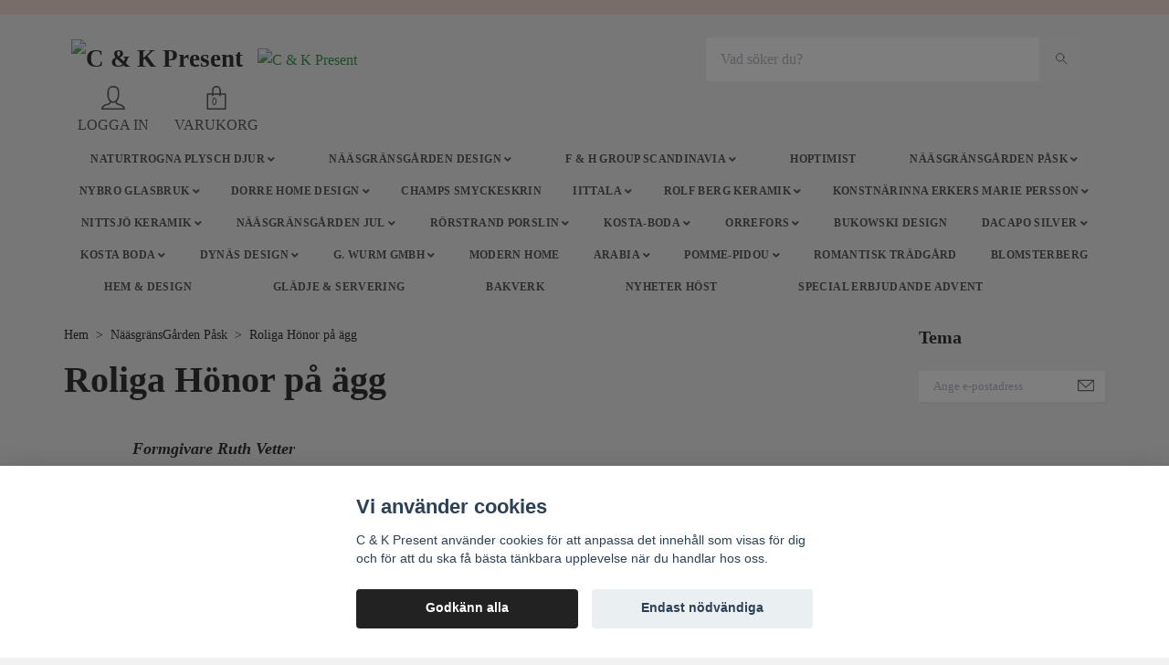

--- FILE ---
content_type: text/html; charset=utf-8
request_url: https://ckpresent.se/naasgransgarden-pask/roliga-honor-pa-agg
body_size: 31859
content:
<!DOCTYPE html>
<html class="no-javascript" lang="sv">
<head><meta property="ix:host" content="cdn.quickbutik.com/images"><meta http-equiv="Content-Type" content="text/html; charset=utf-8">
<title>Roliga Hönor på ägg - NääsgränsGården Påsk - C &amp; K Present</title>
<meta name="author" content="Quickbutik">
<meta name="description" content="Roliga Hönor på ägg - NääsgränsGården Påsk - C &amp; K Present">
<meta property="og:description" content="Roliga Hönor på ägg - NääsgränsGården Påsk - C &amp; K Present">
<meta property="og:title" content="Roliga Hönor på ägg - NääsgränsGården Påsk - C &amp; K Present">
<meta property="og:url" content="https://ckpresent.se/naasgransgarden-pask/roliga-honor-pa-agg">
<meta property="og:site_name" content="C &amp; K Present">
<meta property="og:type" content="website">
<meta property="og:image" content="">
<meta property="twitter:card" content="summary">
<meta property="twitter:title" content="C &amp; K Present">
<meta property="twitter:description" content="Roliga Hönor på ägg - NääsgränsGården Påsk - C &amp; K Present">
<meta property="twitter:image" content="">
<meta name="viewport" content="width=device-width, initial-scale=1, maximum-scale=1">
<script>document.documentElement.classList.remove('no-javascript');</script><!-- Vendor Assets --><link rel="stylesheet" href="https://use.fontawesome.com/releases/v5.10.0/css/all.css">
<link href="https://storage.quickbutik.com/stores/19853H/templates/orion-wide/css/assets.min.css?32618" rel="stylesheet">
<!-- Theme Stylesheet --><link href="https://storage.quickbutik.com/stores/19853H/templates/orion-wide/css/theme-main.css?32618" rel="stylesheet">
<link href="https://storage.quickbutik.com/stores/19853H/templates/orion-wide/css/theme-sub.css?32618" rel="stylesheet">
<link href="https://storage.quickbutik.com/stores/19853H/templates/orion-wide/css/custom.css?32618" rel="stylesheet">
<!-- Google Fonts --><!-- Favicon--><link rel="icon" type="image/png" href="https://cdn.quickbutik.com/images/19853H/templates/orion-wide/assets/favicon.png?s=32618&auto=format">
<link rel="canonical" href="https://ckpresent.se/naasgransgarden-pask/roliga-honor-pa-agg">
<!-- Tweaks for older IEs--><!--[if lt IE 9]>
      <script src="https://oss.maxcdn.com/html5shiv/3.7.3/html5shiv.min.js"></script>
      <script src="https://oss.maxcdn.com/respond/1.4.2/respond.min.js"></script
    ><![endif]-->	<meta name="google-site-verification" content="VL7Ck1UccYikIFL9JHw0-EZ7u_1UkROTEraz8Lz21aY" />
<style>.hide { display: none; }</style>
<script type="text/javascript" defer>document.addEventListener('DOMContentLoaded', () => {
    document.body.setAttribute('data-qb-page', 'list');
});</script><script src="/assets/shopassets/cookieconsent/cookieconsent.js?v=230"></script>
<style>
    :root {
        --cc-btn-primary-bg: #222222 !important;
        --cc-btn-primary-text: #fff !important;
        --cc-btn-primary-hover-bg: #222222 !important;
        --cc-btn-primary-hover-text: #fff !important;
    }
</style>
<style>
    html.force--consent,
    html.force--consent body{
        height: auto!important;
        width: 100vw!important;
    }
</style>

    <script type="text/javascript">
    var qb_cookieconsent = initCookieConsent();
    var qb_cookieconsent_blocks = [{"title":"Vi anv\u00e4nder cookies","description":"C &amp; K Present anv\u00e4nder cookies f\u00f6r att anpassa det inneh\u00e5ll som visas f\u00f6r dig och f\u00f6r att du ska f\u00e5 b\u00e4sta t\u00e4nkbara upplevelse n\u00e4r du handlar hos oss."},{"title":"N\u00f6dv\u00e4ndiga cookies *","description":"Dessa cookies \u00e4r n\u00f6dv\u00e4ndiga f\u00f6r att butiken ska fungera korrekt och g\u00e5r inte att st\u00e4nga av utan att beh\u00f6va l\u00e4mna denna webbplats. De anv\u00e4nds f\u00f6r att funktionalitet som t.ex. varukorg, skapa ett konto och annat ska fungera korrekt.","toggle":{"value":"basic","enabled":true,"readonly":true}},{"title":"Statistik och prestanda","description":"Dessa cookies g\u00f6r att vi kan r\u00e4kna bes\u00f6k och trafik och d\u00e4rmed ta reda p\u00e5 saker som vilka sidor som \u00e4r mest popul\u00e4ra och hur bes\u00f6karna r\u00f6r sig p\u00e5 v\u00e5r webbplats. All information som samlas in genom dessa cookies \u00e4r sammanst\u00e4lld, vilket inneb\u00e4r att den \u00e4r anonym. Om du inte till\u00e5ter dessa cookies kan vi inte ge dig en lika skr\u00e4ddarsydd upplevelse.","toggle":{"value":"analytics","enabled":false,"readonly":false}},{"title":"Marknadsf\u00f6ring","description":"Dessa cookies st\u00e4lls in via v\u00e5r webbplats av v\u00e5ra annonseringspartner f\u00f6r att skapa en profil f\u00f6r dina intressen och visa relevanta annonser p\u00e5 andra webbplatser. De lagrar inte direkt personlig information men kan identifiera din webbl\u00e4sare och internetenhet. Om du inte till\u00e5ter dessa cookies kommer du att uppleva mindre riktad reklam.","toggle":{"value":"marketing","enabled":false,"readonly":false}}];
</script>
</head>
<body>
    <header class="header">
<!-- Section: Top Bar-->
<div class="top-bar  text-sm">
  <div class="container py-2">
    <div class="row align-items-center">
      <div class="col-12 col-lg-auto px-0">

        <ul class="mb-0 d-sm-flex  text-center text-sm-left justify-content-center justify-content-lg-start list-unstyled">

          <li
            class="px-lg-0 list-inline-item col-auto d-none d-lg-block">
            <span>               </span>
          </li>
          
          <!-- Component: Language Dropdown-->

          <!-- Component: Tax Dropdown-->


          <!-- Currency Dropdown-->

        </ul>

      </div>

      <!-- Component: Top information -->

    </div>
  </div>
</div>
<!-- /Section: Top Bar -->

<!-- Section: Main Header -->
<nav class="navbar-expand-lg navbar-light py-0 ">
  <div class="container">
    <div class="row">
      <div class="navbar col-12 px-lg-0 pb-0">
        <div class="list-inline-item order-0 d-lg-none col-auto p-0">
          <a href="#" data-toggle="modal" data-target="#sidebarLeft" class="text-hover-primary">
            <svg class="svg-icon mainmenu-icon menu-textcolor">
              <use xlink:href="#menu-hamburger-1"></use>
            </svg>
          </a>
        </div>
          <a href="https://ckpresent.se" title="C &amp; K Present"
            class="navbar-brand order-1 order-lg-1 text-center text-md-left col-auto p-0">
            
            <img alt="C &amp; K Present" class="img-fluid img-logo p-2"
              src="https://cdn.quickbutik.com/images/19853H/templates/orion-wide/assets/logo.png?s=32618&auto=format">
          </a>
        <form action="/shop/search" method="get"
          class="d-lg-flex order-lg-3 d-none my-lg-0 flex-grow-1 top-searchbar text-center col-auto px-4">
          <div class="search-wrapper border-0 input-group">
            <input type="text" name="s" placeholder="Vad söker du?" aria-label="Search"
              aria-describedby="button-search-desktop" class="form-control pl-3 border-0 header-searchbar" />
            <div class="input-group-append bg-white ml-0 header-searchbuttonwrapper">
              <button id="button-search-desktop" type="submit" class="btn py-0 btn-underlined border-0 header-searchbutton">
                <svg class="svg-icon navbar-icon header-searchicon">
                  <use xlink:href="#search-1"></use>
                </svg>
              </button>
            </div>
          </div>
        </form>
        
        <a class="d-none d-lg-block px-2 order-lg-2 col-5 p-0" href="https://ckpresent.se/naasgransgarden-design/porslin-med-motiv">
            <img alt="C &amp; K Present" class="img-fluid" src="https://cdn.quickbutik.com/images/19853H/templates/orion-wide/assets/topimage.png?s=32618&auto=format">
        </a>
              
        <ul class="list-inline order-2 order-lg-4 mb-0 text-right col-auto">
          <li class="list-inline-item mr-4 d-lg-inline-block d-none">
            <a href="/customer/login" class="text-hover-primary p-0 align-items-center">
                <div class="text-center">
                  <svg class="svg-icon mainmenu-icon menu-textcolor">
                    <use xlink:href="#avatar-1"></use>
                  </svg>
                </div>
              <span
                class="color-text-base menu-textcolor">LOGGA IN</span>
            </a>
          </li>
          

          <li class="list-inline-item">
            <a href="#" data-toggle="modal" data-target="#sidebarCart"
              class="position-relative text-hover-primary align-items-center">
              <div class="text-center position-relative">
                  <div class="navbar-icon-badge icon-count primary-bg basket-count-items menu-textcolor">0</div>
                  <svg class="svg-icon mainmenu-icon menu-textcolor">
                    <use xlink:href="#paper-bag-1"></use>
                  </svg>
              </div>
              <span class="d-none d-sm-inline color-text-base menu-textcolor">VARUKORG</span>
            </a>
          </li>
        </ul>
      </div>
    </div>
  </div>

<div class="container pt-2">
  <div class="row justify-content-between navbar-bg px-0 mainmenu_font_size">
    <ul class="col-auto navbar-nav d-none d-lg-flex mt-lg-0 flex-wrap px-0">
      <li class="nav-item has-dropdown on-hover">
        <a href="/naturtrogna-plysch-djur" aria-haspopup="true" aria-expanded="false" class="nav-link dropdown-toggle">Naturtrogna Plysch Djur</a>

        <ul class="dropdown-menu dropdown-menu-first">



          <li><a class="dropdown-item " href="/naturtrogna-plysch-djur/sallskaps-djur">Sällskaps Djur</a></li>



          <li><a class="dropdown-item " href="/naturtrogna-plysch-djur/exotiska-djur">Exotiska Djur</a></li>



          <li><a class="dropdown-item " href="/naturtrogna-plysch-djur/88-pa-landet-i-skogen">På Landet &amp; i Skogen</a></li>


        </ul>
      </li>
      <li class="nav-item has-dropdown on-hover">
        <a href="/naasgransgarden-design" aria-haspopup="true" aria-expanded="false" class="nav-link dropdown-toggle">NääsgränsGården DESIGN</a>

        <ul class="dropdown-menu dropdown-menu-first">



          <li><a class="dropdown-item " href="/naasgransgarden-design/porslin-med-motiv">Porslin med Motiv</a></li>



          <li><a class="dropdown-item " href="/naasgransgarden-design/angels">Angels</a></li>



          <li><a class="dropdown-item " href="/naasgransgarden-design/algar">Älgar</a></li>



          <li><a class="dropdown-item " href="/naasgransgarden-design/sommar">Sommar</a></li>



          <li><a class="dropdown-item " href="/naasgransgarden-design/table-decoration">Table Decoration</a></li>


        </ul>
      </li>
      <li class="nav-item has-dropdown on-hover">
        <a href="/f-h-group-scandinavia" aria-haspopup="true" aria-expanded="false" class="nav-link dropdown-toggle">F &amp; H Group Scandinavia</a>

        <ul class="dropdown-menu dropdown-menu-first">



          <li><a class="dropdown-item " href="/luigi-bormioli-italy">Luigi Bormioli Italy</a></li>



          <li><a class="dropdown-item " href="/17-gense">Gense</a></li>



          <li><a class="dropdown-item " href="/f-h-group-scandinavia/pillivuyt-gourmet">PILLIVUYT Gourmet</a></li>



          <li><a class="dropdown-item " href="/f-h-group-scandinavia/lyngby-glas">Lyngby Glas</a></li>



          <li><a class="dropdown-item " href="/f-h-group-scandinavia/holm">HOLM</a></li>


        </ul>
      </li>
      <li class="nav-item main-top-menu ">
        <a href="/hoptimist" title="Hoptimist" class="nav-link ">Hoptimist</a>
      </li>
      <li class="nav-item has-dropdown on-hover">
        <a href="/naasgransgarden-pask" aria-haspopup="true" aria-expanded="false" class="nav-link dropdown-toggle">NääsgränsGården Påsk</a>

        <ul class="dropdown-menu dropdown-menu-first">



          <li><a class="dropdown-item " href="/naasgransgarden-pask/gyllenkrok">Gyllenkrok</a></li>



          <li><a class="dropdown-item " href="/naasgransgarden-pask/hons-gard">Höns Gård</a></li>



          <li><a class="dropdown-item active" href="/naasgransgarden-pask/roliga-honor-pa-agg">Roliga Hönor på ägg</a></li>



          <li><a class="dropdown-item " href="/naasgransgarden-pask/hona-bubbel-keramik">Höna Bubbel Keramik</a></li>


        </ul>
      </li>
      <li class="nav-item has-dropdown on-hover">
        <a href="/nybro-glasbruk" aria-haspopup="true" aria-expanded="false" class="nav-link dropdown-toggle">NYBRO GLASBRUK</a>

        <ul class="dropdown-menu dropdown-menu-first">



          <li><a class="dropdown-item " href="/nybro-glasbruk/memento-mori">Memento Mori</a></li>



          <li><a class="dropdown-item " href="/nybro-glasbruk/versailles">Versailles</a></li>



          <li><a class="dropdown-item " href="/nybro-glasbruk/papillon-vit">Papillon vit</a></li>



          <li><a class="dropdown-item " href="/nybro-glasbruk/heart-crystal-ink">Heart Crystal Ink</a></li>


        </ul>
      </li>
      <li class="nav-item has-dropdown on-hover">
        <a href="/dorre-home" aria-haspopup="true" aria-expanded="false" class="nav-link dropdown-toggle">Dorre Home Design</a>

        <ul class="dropdown-menu dropdown-menu-first">



          <li><a class="dropdown-item " href="/dorre-home/28-kok">KÖK</a></li>



          <li><a class="dropdown-item " href="/dorre-home/dukade-bordet">Dukade Bordet</a></li>



          <li><a class="dropdown-item " href="/dorre-home/bar">BAR</a></li>


        </ul>
      </li>
      <li class="nav-item main-top-menu ">
        <a href="/champs-smyckeskrin" title="Champs Smyckeskrin" class="nav-link ">Champs Smyckeskrin</a>
      </li>
      <li class="nav-item has-dropdown on-hover">
        <a href="/iittala" aria-haspopup="true" aria-expanded="false" class="nav-link dropdown-toggle">Iittala</a>

        <ul class="dropdown-menu dropdown-menu-first">



          <li><a class="dropdown-item " href="/iittala/essence">Essence</a></li>



          <li><a class="dropdown-item " href="/iittala/kivi-lykta">Kivi lykta</a></li>


        </ul>
      </li>
      <li class="nav-item has-dropdown on-hover">
        <a href="/rolf-berg-keramik" aria-haspopup="true" aria-expanded="false" class="nav-link dropdown-toggle">Rolf Berg Keramik</a>

        <ul class="dropdown-menu dropdown-menu-first">



          <li><a class="dropdown-item " href="/rolf-berg-keramik/jul">JUL</a></li>


        </ul>
      </li>
      <li class="nav-item has-dropdown on-hover">
        <a href="/konstnarinna-erkers-marie-persson" aria-haspopup="true" aria-expanded="false" class="nav-link dropdown-toggle">Konstnärinna Erkers Marie Persson</a>

        <ul class="dropdown-menu dropdown-menu-first">



          <li><a class="dropdown-item " href="/konstnarinna-erkers-marie-persson/httpsckpresentsesverige-almanackanstora-lucia-tage">Lilla Lucia Tåget</a></li>



          <li><a class="dropdown-item " href="/konstnarinna-erkers-marie-persson/erkers-maries-hastar">erkers maries hästar</a></li>



          <li><a class="dropdown-item " href="/konstnarinna-erkers-marie-persson/stora-lucia-taget">stora lucia tåget</a></li>


        </ul>
      </li>
      <li class="nav-item has-dropdown on-hover">
        <a href="/nittsjo-keramik" aria-haspopup="true" aria-expanded="false" class="nav-link dropdown-toggle">Nittsjö Keramik</a>

        <ul class="dropdown-menu dropdown-menu-first">



          <li><a class="dropdown-item " href="/nittsjo-keramik/nittsjo-keramikluvnissar">Luvnissar</a></li>


        </ul>
      </li>
      <li class="nav-item has-dropdown on-hover">
        <a href="/naasgransgarden" aria-haspopup="true" aria-expanded="false" class="nav-link dropdown-toggle">NääsgränsGården Jul</a>

        <ul class="dropdown-menu dropdown-menu-first">



          <li><a class="dropdown-item " href="/naasgransgarden/tomten-fritte">Tomten Fritte</a></li>



          <li><a class="dropdown-item " href="/naasgransgarden/dekor-tomten">Dekor Tomten</a></li>



          <li><a class="dropdown-item " href="/naasgransgarden/tomten-hugo">Tomten Hugo</a></li>



          <li><a class="dropdown-item " href="/naasgransgarden/tomten-den-langa-mor">Tomten den Långa &amp; Mor</a></li>



          <li><a class="dropdown-item " href="/naasgransgarden/tomten-den-langa-metall">Tomten den Långa Metall</a></li>



          <li><a class="dropdown-item " href="/naasgransgarden/svante-dante">Svante &amp; Dante</a></li>



          <li><a class="dropdown-item " href="/tomtesson-lill-nissar">Tomtesson &amp; Lill-Nissar</a></li>



          <li><a class="dropdown-item " href="/naasgransgarden/angel-heide">Ängel Heide</a></li>



          <li><a class="dropdown-item " href="/naasgransgarden/family">Family</a></li>


        </ul>
      </li>
      <li class="nav-item has-dropdown on-hover">
        <a href="/rorstrand-porslin" aria-haspopup="true" aria-expanded="false" class="nav-link dropdown-toggle">Rörstrand Porslin</a>

        <ul class="dropdown-menu dropdown-menu-first">



          <li><a class="dropdown-item " href="/rorstrand-porslin/mon-amie">Mon Amie</a></li>



          <li><a class="dropdown-item " href="/rorstrand-porslin/swedish-grace-snow">Swedish Grace Snow</a></li>


        </ul>
      </li>
      <li class="nav-item has-dropdown on-hover">
        <a href="/kosta-boda" aria-haspopup="true" aria-expanded="false" class="nav-link dropdown-toggle">KOSTA-BODA</a>

        <ul class="dropdown-menu dropdown-menu-first">



          <li><a class="dropdown-item " href="/kosta-boda/mine">MINE</a></li>


        </ul>
      </li>
      <li class="nav-item has-dropdown on-hover">
        <a href="/orrefors" aria-haspopup="true" aria-expanded="false" class="nav-link dropdown-toggle">ORREFORS</a>

        <ul class="dropdown-menu dropdown-menu-first">



          <li><a class="dropdown-item " href="/orrefors/valentino">Valentino</a></li>



          <li class="dropdown-submenu position-relative">
            <a id="categoryDropdown353" href="#" data-toggle="dropdown" aria-haspopup="true" aria-expanded="false"
              class="dropdown-item dropdown-toggle" data-display="static">servisglas</a>

            <ul aria-labelledby="categoryDropdown353"
              class="dropdown-menu dropdown-menu-alignright">
              <li><a href="/orrefors/servisglas/beer" class=" dropdown-item">Beer</a></li>
            </ul>
          </li>



        </ul>
      </li>
      <li class="nav-item main-top-menu ">
        <a href="/bukowski-design" title="Bukowski Design" class="nav-link ">Bukowski Design</a>
      </li>
      <li class="nav-item has-dropdown on-hover">
        <a href="/dacapo-silver" aria-haspopup="true" aria-expanded="false" class="nav-link dropdown-toggle">DACAPO Silver</a>

        <ul class="dropdown-menu dropdown-menu-first">



          <li><a class="dropdown-item " href="/dacapo-silver/dop-gavor">Dop Gåvor</a></li>



          <li><a class="dropdown-item " href="/dacapo-silver/ata-dricka">Äta &amp; Dricka</a></li>



          <li><a class="dropdown-item " href="/dacapo-silver/smycken">Sago Smycken</a></li>



          <li><a class="dropdown-item " href="/dacapo-silver/smyckeskrin">Smyckeskrin</a></li>



          <li><a class="dropdown-item " href="/dacapo-silver/sparbossor">Sparbössor</a></li>



          <li><a class="dropdown-item " href="/dacapo-silver/kreditkort-etuier">Kreditkorts Etuier</a></li>



          <li><a class="dropdown-item " href="/dacapo-silver/gravyr">Gravyr</a></li>



          <li><a class="dropdown-item " href="/dacapo-silver/hjarte-van">Hjärte Vän</a></li>


        </ul>
      </li>
      <li class="nav-item has-dropdown on-hover">
        <a href="/kosta-boda" aria-haspopup="true" aria-expanded="false" class="nav-link dropdown-toggle">KOSTA BODA</a>

        <ul class="dropdown-menu dropdown-menu-first">



          <li><a class="dropdown-item " href="/kosta-boda/limelight">Limelight</a></li>



          <li><a class="dropdown-item " href="/kosta-boda/contrast">Contrast</a></li>


        </ul>
      </li>
      <li class="nav-item has-dropdown on-hover">
        <a href="/dynas-design" aria-haspopup="true" aria-expanded="false" class="nav-link dropdown-toggle">Dynäs Design</a>

        <ul class="dropdown-menu dropdown-menu-first">



          <li><a class="dropdown-item " href="/dynas-design/tradgard">Trädgård</a></li>



          <li><a class="dropdown-item " href="/not-found">Lyktor</a></li>


        </ul>
      </li>
      <li class="nav-item has-dropdown on-hover">
        <a href="/g-wurm-gmbh" aria-haspopup="true" aria-expanded="false" class="nav-link dropdown-toggle">G. Wurm Gmbh</a>

        <ul class="dropdown-menu dropdown-menu-first">



          <li><a class="dropdown-item " href="/91-angel">Ängel</a></li>



          <li><a class="dropdown-item " href="/champs-smyckeskrin">Champs Smyckeskrin</a></li>



          <li><a class="dropdown-item " href="/g-wurm-gmbh/romantisk-tradgard">Romantisk Trädgård</a></li>



          <li><a class="dropdown-item " href="/g-wurm-gmbh/advent">Advent Jul Interiör</a></li>


        </ul>
      </li>
      <li class="nav-item main-top-menu ">
        <a href="/g-wurm-gmbh/modern-home" title="Modern Home" class="nav-link ">Modern Home</a>
      </li>
      <li class="nav-item has-dropdown on-hover">
        <a href="/arabia" aria-haspopup="true" aria-expanded="false" class="nav-link dropdown-toggle">Arabia</a>

        <ul class="dropdown-menu dropdown-menu-first">



          <li><a class="dropdown-item " href="/arabia/mumin">Mumin</a></li>


        </ul>
      </li>
      <li class="nav-item has-dropdown on-hover">
        <a href="/pomme-pidou" aria-haspopup="true" aria-expanded="false" class="nav-link dropdown-toggle">Pomme-pidou</a>

        <ul class="dropdown-menu dropdown-menu-first">



          <li><a class="dropdown-item " href="/pomme-pidou/your-smiley-makers">Your Smiley Makers</a></li>


        </ul>
      </li>
      <li class="nav-item main-top-menu ">
        <a href="/romantisk-tradgard" title="Romantisk Trädgård" class="nav-link ">Romantisk Trädgård</a>
      </li>
      <li class="nav-item main-top-menu ">
        <a href="/blomsterbergs" title="Blomsterberg" class="nav-link ">Blomsterberg</a>
      </li>
      <li class="nav-item main-top-menu ">
        <a href="/hem-design" title="Hem &amp; Design" class="nav-link ">Hem &amp; Design</a>
      </li>
      <li class="nav-item main-top-menu ">
        <a href="/gladje-servering" title="Glädje &amp; Servering" class="nav-link ">Glädje &amp; Servering</a>
      </li>
      <li class="nav-item main-top-menu ">
        <a href="/bakverk" title="Bakverk" class="nav-link ">Bakverk</a>
      </li>
      <li class="nav-item main-top-menu ">
        <a href="/nyheter-host" title="Nyheter Höst" class="nav-link ">Nyheter Höst</a>
      </li>
      <li class="nav-item main-top-menu ">
        <a href="/special-erbjudande-advent" title="Special erbjudande Advent" class="nav-link ">Special erbjudande Advent</a>
      </li>
      <li class="nav-item main-top-menu ">
        <a href="/jul-klapp-i-november" title="" class="nav-link "></a>
      </li>
    </ul>
    
  </div>
</div>

</nav>
<!-- /Section: Main Header -->
</header>

<!-- Section: Top Menu -->
<div id="sidebarLeft" tabindex="-1" role="dialog" aria-hidden="true" class="modal fade modal-left">
  <div role="document" class="modal-dialog">
    <div class="modal-content modal-mobilemenu-content">
      <div class="modal-header pb-0 border-0 d-block">
        <div class="row">
        <form action="/shop/search" method="get" class="col d-lg-flex w-100 my-lg-0 mb-3 pt-1">
          <div class="search-wrapper border-0 shadow-small input-group">
            <input type="text" name="s" placeholder="Vad söker du?" aria-label="Search"
              aria-describedby="button-search" class="form-control pl-3 border-0 mobile-search" />
            <div class="input-group-append bg-white ml-0">
              <button id="button-search" type="submit" class="btn py-0 btn-underlined border-0 header-searchbutton">
                <svg class="svg-icon navbar-icon header-searchicon">
                  <use xlink:href="#search-1"></use>
                </svg>
              </button>
            </div>
          </div>
        </form>
        <button type="button" data-dismiss="modal" aria-label="Close" class="close col-auto mr-1">
          <svg class="svg-icon w-3rem h-3rem svg-icon-light align-middle">
            <use xlink:href="#close-1"></use>
          </svg>
        </button>
        </div>
      </div>
      <div class="modal-body pt-0">
        <div class="px-2 pb-5">
        
        
          <ul class="nav flex-column">

            <li class="nav-item dropdown">
              <a href="/naturtrogna-plysch-djur" data-toggle="collapse" data-target="#cat447" aria-haspopup="true"
                aria-expanded="false"
                class="nav-link mobile-nav-link pl-0 mobile-dropdown-toggle dropdown-toggle">Naturtrogna Plysch Djur</a>
              <div id="cat447" class="collapse">
                <ul class="nav flex-column ml-3">
                  <li class="nav-item">
                    <a class="nav-link mobile-nav-link pl-0 show-all" href="/naturtrogna-plysch-djur" title="Naturtrogna Plysch Djur">Visa alla i Naturtrogna Plysch Djur</a>
                  </li>
                  
                  <li class="nav-item">
                    <a href="/naturtrogna-plysch-djur/sallskaps-djur" class="nav-link mobile-nav-link pl-0 ">Sällskaps Djur</a>
                  </li>

                  <li class="nav-item">
                    <a href="/naturtrogna-plysch-djur/exotiska-djur" class="nav-link mobile-nav-link pl-0 ">Exotiska Djur</a>
                  </li>

                  <li class="nav-item">
                    <a href="/naturtrogna-plysch-djur/88-pa-landet-i-skogen" class="nav-link mobile-nav-link pl-0 ">På Landet &amp; i Skogen</a>
                  </li>


                </ul>
              </div>
            </li>
            

            <li class="nav-item dropdown">
              <a href="/naasgransgarden-design" data-toggle="collapse" data-target="#cat382" aria-haspopup="true"
                aria-expanded="false"
                class="nav-link mobile-nav-link pl-0 mobile-dropdown-toggle dropdown-toggle">NääsgränsGården DESIGN</a>
              <div id="cat382" class="collapse">
                <ul class="nav flex-column ml-3">
                  <li class="nav-item">
                    <a class="nav-link mobile-nav-link pl-0 show-all" href="/naasgransgarden-design" title="NääsgränsGården DESIGN">Visa alla i NääsgränsGården DESIGN</a>
                  </li>
                  
                  <li class="nav-item">
                    <a href="/naasgransgarden-design/porslin-med-motiv" class="nav-link mobile-nav-link pl-0 ">Porslin med Motiv</a>
                  </li>

                  <li class="nav-item">
                    <a href="/naasgransgarden-design/angels" class="nav-link mobile-nav-link pl-0 ">Angels</a>
                  </li>

                  <li class="nav-item">
                    <a href="/naasgransgarden-design/algar" class="nav-link mobile-nav-link pl-0 ">Älgar</a>
                  </li>

                  <li class="nav-item">
                    <a href="/naasgransgarden-design/sommar" class="nav-link mobile-nav-link pl-0 ">Sommar</a>
                  </li>

                  <li class="nav-item">
                    <a href="/naasgransgarden-design/table-decoration" class="nav-link mobile-nav-link pl-0 ">Table Decoration</a>
                  </li>


                </ul>
              </div>
            </li>
            

            <li class="nav-item dropdown">
              <a href="/f-h-group-scandinavia" data-toggle="collapse" data-target="#cat356" aria-haspopup="true"
                aria-expanded="false"
                class="nav-link mobile-nav-link pl-0 mobile-dropdown-toggle dropdown-toggle">F &amp; H Group Scandinavia</a>
              <div id="cat356" class="collapse">
                <ul class="nav flex-column ml-3">
                  <li class="nav-item">
                    <a class="nav-link mobile-nav-link pl-0 show-all" href="/f-h-group-scandinavia" title="F &amp; H Group Scandinavia">Visa alla i F &amp; H Group Scandinavia</a>
                  </li>
                  
                  <li class="nav-item">
                    <a href="/luigi-bormioli-italy" class="nav-link mobile-nav-link pl-0 ">Luigi Bormioli Italy</a>
                  </li>

                  <li class="nav-item">
                    <a href="/17-gense" class="nav-link mobile-nav-link pl-0 ">Gense</a>
                  </li>

                  <li class="nav-item">
                    <a href="/f-h-group-scandinavia/pillivuyt-gourmet" class="nav-link mobile-nav-link pl-0 ">PILLIVUYT Gourmet</a>
                  </li>

                  <li class="nav-item">
                    <a href="/f-h-group-scandinavia/lyngby-glas" class="nav-link mobile-nav-link pl-0 ">Lyngby Glas</a>
                  </li>

                  <li class="nav-item">
                    <a href="/f-h-group-scandinavia/holm" class="nav-link mobile-nav-link pl-0 ">HOLM</a>
                  </li>


                </ul>
              </div>
            </li>
            
            <li class="nav-item ">
              <a href="/hoptimist" title="Hoptimist" class="nav-link mobile-nav-link pl-0">Hoptimist</a>
            </li>

            

            <li class="nav-item dropdown">
              <a href="/naasgransgarden-pask" data-toggle="collapse" data-target="#cat385" aria-haspopup="true"
                aria-expanded="false"
                class="nav-link mobile-nav-link pl-0 mobile-dropdown-toggle dropdown-toggle">NääsgränsGården Påsk</a>
              <div id="cat385" class="collapse">
                <ul class="nav flex-column ml-3">
                  <li class="nav-item">
                    <a class="nav-link mobile-nav-link pl-0 show-all" href="/naasgransgarden-pask" title="NääsgränsGården Påsk">Visa alla i NääsgränsGården Påsk</a>
                  </li>
                  
                  <li class="nav-item">
                    <a href="/naasgransgarden-pask/gyllenkrok" class="nav-link mobile-nav-link pl-0 ">Gyllenkrok</a>
                  </li>

                  <li class="nav-item">
                    <a href="/naasgransgarden-pask/hons-gard" class="nav-link mobile-nav-link pl-0 ">Höns Gård</a>
                  </li>

                  <li class="nav-item">
                    <a href="/naasgransgarden-pask/roliga-honor-pa-agg" class="nav-link mobile-nav-link pl-0 active">Roliga Hönor på ägg</a>
                  </li>

                  <li class="nav-item">
                    <a href="/naasgransgarden-pask/hona-bubbel-keramik" class="nav-link mobile-nav-link pl-0 ">Höna Bubbel Keramik</a>
                  </li>


                </ul>
              </div>
            </li>
            

            <li class="nav-item dropdown">
              <a href="/nybro-glasbruk" data-toggle="collapse" data-target="#cat223" aria-haspopup="true"
                aria-expanded="false"
                class="nav-link mobile-nav-link pl-0 mobile-dropdown-toggle dropdown-toggle">NYBRO GLASBRUK</a>
              <div id="cat223" class="collapse">
                <ul class="nav flex-column ml-3">
                  <li class="nav-item">
                    <a class="nav-link mobile-nav-link pl-0 show-all" href="/nybro-glasbruk" title="NYBRO GLASBRUK">Visa alla i NYBRO GLASBRUK</a>
                  </li>
                  
                  <li class="nav-item">
                    <a href="/nybro-glasbruk/memento-mori" class="nav-link mobile-nav-link pl-0 ">Memento Mori</a>
                  </li>

                  <li class="nav-item">
                    <a href="/nybro-glasbruk/versailles" class="nav-link mobile-nav-link pl-0 ">Versailles</a>
                  </li>

                  <li class="nav-item">
                    <a href="/nybro-glasbruk/papillon-vit" class="nav-link mobile-nav-link pl-0 ">Papillon vit</a>
                  </li>

                  <li class="nav-item">
                    <a href="/nybro-glasbruk/heart-crystal-ink" class="nav-link mobile-nav-link pl-0 ">Heart Crystal Ink</a>
                  </li>


                </ul>
              </div>
            </li>
            

            <li class="nav-item dropdown">
              <a href="/dorre-home" data-toggle="collapse" data-target="#cat204" aria-haspopup="true"
                aria-expanded="false"
                class="nav-link mobile-nav-link pl-0 mobile-dropdown-toggle dropdown-toggle">Dorre Home Design</a>
              <div id="cat204" class="collapse">
                <ul class="nav flex-column ml-3">
                  <li class="nav-item">
                    <a class="nav-link mobile-nav-link pl-0 show-all" href="/dorre-home" title="Dorre Home Design">Visa alla i Dorre Home Design</a>
                  </li>
                  
                  <li class="nav-item">
                    <a href="/dorre-home/28-kok" class="nav-link mobile-nav-link pl-0 ">KÖK</a>
                  </li>

                  <li class="nav-item">
                    <a href="/dorre-home/dukade-bordet" class="nav-link mobile-nav-link pl-0 ">Dukade Bordet</a>
                  </li>

                  <li class="nav-item">
                    <a href="/dorre-home/bar" class="nav-link mobile-nav-link pl-0 ">BAR</a>
                  </li>


                </ul>
              </div>
            </li>
            
            <li class="nav-item ">
              <a href="/champs-smyckeskrin" title="Champs Smyckeskrin" class="nav-link mobile-nav-link pl-0">Champs Smyckeskrin</a>
            </li>

            

            <li class="nav-item dropdown">
              <a href="/iittala" data-toggle="collapse" data-target="#cat230" aria-haspopup="true"
                aria-expanded="false"
                class="nav-link mobile-nav-link pl-0 mobile-dropdown-toggle dropdown-toggle">Iittala</a>
              <div id="cat230" class="collapse">
                <ul class="nav flex-column ml-3">
                  <li class="nav-item">
                    <a class="nav-link mobile-nav-link pl-0 show-all" href="/iittala" title="Iittala">Visa alla i Iittala</a>
                  </li>
                  
                  <li class="nav-item">
                    <a href="/iittala/essence" class="nav-link mobile-nav-link pl-0 ">Essence</a>
                  </li>

                  <li class="nav-item">
                    <a href="/iittala/kivi-lykta" class="nav-link mobile-nav-link pl-0 ">Kivi lykta</a>
                  </li>


                </ul>
              </div>
            </li>
            

            <li class="nav-item dropdown">
              <a href="/rolf-berg-keramik" data-toggle="collapse" data-target="#cat337" aria-haspopup="true"
                aria-expanded="false"
                class="nav-link mobile-nav-link pl-0 mobile-dropdown-toggle dropdown-toggle">Rolf Berg Keramik</a>
              <div id="cat337" class="collapse">
                <ul class="nav flex-column ml-3">
                  <li class="nav-item">
                    <a class="nav-link mobile-nav-link pl-0 show-all" href="/rolf-berg-keramik" title="Rolf Berg Keramik">Visa alla i Rolf Berg Keramik</a>
                  </li>
                  
                  <li class="nav-item">
                    <a href="/rolf-berg-keramik/jul" class="nav-link mobile-nav-link pl-0 ">JUL</a>
                  </li>


                </ul>
              </div>
            </li>
            

            <li class="nav-item dropdown">
              <a href="/konstnarinna-erkers-marie-persson" data-toggle="collapse" data-target="#cat430" aria-haspopup="true"
                aria-expanded="false"
                class="nav-link mobile-nav-link pl-0 mobile-dropdown-toggle dropdown-toggle">Konstnärinna Erkers Marie Persson</a>
              <div id="cat430" class="collapse">
                <ul class="nav flex-column ml-3">
                  <li class="nav-item">
                    <a class="nav-link mobile-nav-link pl-0 show-all" href="/konstnarinna-erkers-marie-persson" title="Konstnärinna Erkers Marie Persson">Visa alla i Konstnärinna Erkers Marie Persson</a>
                  </li>
                  
                  <li class="nav-item">
                    <a href="/konstnarinna-erkers-marie-persson/httpsckpresentsesverige-almanackanstora-lucia-tage" class="nav-link mobile-nav-link pl-0 ">Lilla Lucia Tåget</a>
                  </li>

                  <li class="nav-item">
                    <a href="/konstnarinna-erkers-marie-persson/erkers-maries-hastar" class="nav-link mobile-nav-link pl-0 ">erkers maries hästar</a>
                  </li>

                  <li class="nav-item">
                    <a href="/konstnarinna-erkers-marie-persson/stora-lucia-taget" class="nav-link mobile-nav-link pl-0 ">stora lucia tåget</a>
                  </li>


                </ul>
              </div>
            </li>
            

            <li class="nav-item dropdown">
              <a href="/nittsjo-keramik" data-toggle="collapse" data-target="#cat228" aria-haspopup="true"
                aria-expanded="false"
                class="nav-link mobile-nav-link pl-0 mobile-dropdown-toggle dropdown-toggle">Nittsjö Keramik</a>
              <div id="cat228" class="collapse">
                <ul class="nav flex-column ml-3">
                  <li class="nav-item">
                    <a class="nav-link mobile-nav-link pl-0 show-all" href="/nittsjo-keramik" title="Nittsjö Keramik">Visa alla i Nittsjö Keramik</a>
                  </li>
                  
                  <li class="nav-item">
                    <a href="/nittsjo-keramik/nittsjo-keramikluvnissar" class="nav-link mobile-nav-link pl-0 ">Luvnissar</a>
                  </li>


                </ul>
              </div>
            </li>
            

            <li class="nav-item dropdown">
              <a href="/naasgransgarden" data-toggle="collapse" data-target="#cat224" aria-haspopup="true"
                aria-expanded="false"
                class="nav-link mobile-nav-link pl-0 mobile-dropdown-toggle dropdown-toggle">NääsgränsGården Jul</a>
              <div id="cat224" class="collapse">
                <ul class="nav flex-column ml-3">
                  <li class="nav-item">
                    <a class="nav-link mobile-nav-link pl-0 show-all" href="/naasgransgarden" title="NääsgränsGården Jul">Visa alla i NääsgränsGården Jul</a>
                  </li>
                  
                  <li class="nav-item">
                    <a href="/naasgransgarden/tomten-fritte" class="nav-link mobile-nav-link pl-0 ">Tomten Fritte</a>
                  </li>

                  <li class="nav-item">
                    <a href="/naasgransgarden/dekor-tomten" class="nav-link mobile-nav-link pl-0 ">Dekor Tomten</a>
                  </li>

                  <li class="nav-item">
                    <a href="/naasgransgarden/tomten-hugo" class="nav-link mobile-nav-link pl-0 ">Tomten Hugo</a>
                  </li>

                  <li class="nav-item">
                    <a href="/naasgransgarden/tomten-den-langa-mor" class="nav-link mobile-nav-link pl-0 ">Tomten den Långa &amp; Mor</a>
                  </li>

                  <li class="nav-item">
                    <a href="/naasgransgarden/tomten-den-langa-metall" class="nav-link mobile-nav-link pl-0 ">Tomten den Långa Metall</a>
                  </li>

                  <li class="nav-item">
                    <a href="/naasgransgarden/svante-dante" class="nav-link mobile-nav-link pl-0 ">Svante &amp; Dante</a>
                  </li>

                  <li class="nav-item">
                    <a href="/tomtesson-lill-nissar" class="nav-link mobile-nav-link pl-0 ">Tomtesson &amp; Lill-Nissar</a>
                  </li>

                  <li class="nav-item">
                    <a href="/naasgransgarden/angel-heide" class="nav-link mobile-nav-link pl-0 ">Ängel Heide</a>
                  </li>

                  <li class="nav-item">
                    <a href="/naasgransgarden/family" class="nav-link mobile-nav-link pl-0 ">Family</a>
                  </li>


                </ul>
              </div>
            </li>
            

            <li class="nav-item dropdown">
              <a href="/rorstrand-porslin" data-toggle="collapse" data-target="#cat324" aria-haspopup="true"
                aria-expanded="false"
                class="nav-link mobile-nav-link pl-0 mobile-dropdown-toggle dropdown-toggle">Rörstrand Porslin</a>
              <div id="cat324" class="collapse">
                <ul class="nav flex-column ml-3">
                  <li class="nav-item">
                    <a class="nav-link mobile-nav-link pl-0 show-all" href="/rorstrand-porslin" title="Rörstrand Porslin">Visa alla i Rörstrand Porslin</a>
                  </li>
                  
                  <li class="nav-item">
                    <a href="/rorstrand-porslin/mon-amie" class="nav-link mobile-nav-link pl-0 ">Mon Amie</a>
                  </li>

                  <li class="nav-item">
                    <a href="/rorstrand-porslin/swedish-grace-snow" class="nav-link mobile-nav-link pl-0 ">Swedish Grace Snow</a>
                  </li>


                </ul>
              </div>
            </li>
            

            <li class="nav-item dropdown">
              <a href="/kosta-boda" data-toggle="collapse" data-target="#cat345" aria-haspopup="true"
                aria-expanded="false"
                class="nav-link mobile-nav-link pl-0 mobile-dropdown-toggle dropdown-toggle">KOSTA-BODA</a>
              <div id="cat345" class="collapse">
                <ul class="nav flex-column ml-3">
                  <li class="nav-item">
                    <a class="nav-link mobile-nav-link pl-0 show-all" href="/kosta-boda" title="KOSTA-BODA">Visa alla i KOSTA-BODA</a>
                  </li>
                  
                  <li class="nav-item">
                    <a href="/kosta-boda/mine" class="nav-link mobile-nav-link pl-0 ">MINE</a>
                  </li>


                </ul>
              </div>
            </li>
            

            <li class="nav-item dropdown">
              <a href="/orrefors" data-toggle="collapse" data-target="#cat347" aria-haspopup="true"
                aria-expanded="false"
                class="nav-link mobile-nav-link pl-0 mobile-dropdown-toggle dropdown-toggle">ORREFORS</a>
              <div id="cat347" class="collapse">
                <ul class="nav flex-column ml-3">
                  <li class="nav-item">
                    <a class="nav-link mobile-nav-link pl-0 show-all" href="/orrefors" title="ORREFORS">Visa alla i ORREFORS</a>
                  </li>
                  
                  <li class="nav-item">
                    <a href="/orrefors/valentino" class="nav-link mobile-nav-link pl-0 ">Valentino</a>
                  </li>


                  <li class="nav-item dropdown">
                    <a href="#" data-target="#subcat353" data-toggle="collapse" aria-haspopup="true"
                      aria-expanded="false" class="nav-link pl-0 dropdown-toggle">servisglas</a>
                    <div id="subcat353" class="collapse">
                      <ul class="nav flex-column ml-3">
                        <li class="nav-item">
                          <a class="nav-link mobile-nav-link pl-0 show-all" href="/orrefors/servisglas"
                            title="servisglas">Visa alla i servisglas</a>
                        </li>
                        <li class="nav-item">
                          <a href="/orrefors/servisglas/beer" class="nav-link pl-0 ">Beer</a>
                        </li>
                      </ul>
                    </div>
                  </li>


                </ul>
              </div>
            </li>
            
            <li class="nav-item ">
              <a href="/bukowski-design" title="Bukowski Design" class="nav-link mobile-nav-link pl-0">Bukowski Design</a>
            </li>

            

            <li class="nav-item dropdown">
              <a href="/dacapo-silver" data-toggle="collapse" data-target="#cat213" aria-haspopup="true"
                aria-expanded="false"
                class="nav-link mobile-nav-link pl-0 mobile-dropdown-toggle dropdown-toggle">DACAPO Silver</a>
              <div id="cat213" class="collapse">
                <ul class="nav flex-column ml-3">
                  <li class="nav-item">
                    <a class="nav-link mobile-nav-link pl-0 show-all" href="/dacapo-silver" title="DACAPO Silver">Visa alla i DACAPO Silver</a>
                  </li>
                  
                  <li class="nav-item">
                    <a href="/dacapo-silver/dop-gavor" class="nav-link mobile-nav-link pl-0 ">Dop Gåvor</a>
                  </li>

                  <li class="nav-item">
                    <a href="/dacapo-silver/ata-dricka" class="nav-link mobile-nav-link pl-0 ">Äta &amp; Dricka</a>
                  </li>

                  <li class="nav-item">
                    <a href="/dacapo-silver/smycken" class="nav-link mobile-nav-link pl-0 ">Sago Smycken</a>
                  </li>

                  <li class="nav-item">
                    <a href="/dacapo-silver/smyckeskrin" class="nav-link mobile-nav-link pl-0 ">Smyckeskrin</a>
                  </li>

                  <li class="nav-item">
                    <a href="/dacapo-silver/sparbossor" class="nav-link mobile-nav-link pl-0 ">Sparbössor</a>
                  </li>

                  <li class="nav-item">
                    <a href="/dacapo-silver/kreditkort-etuier" class="nav-link mobile-nav-link pl-0 ">Kreditkorts Etuier</a>
                  </li>

                  <li class="nav-item">
                    <a href="/dacapo-silver/gravyr" class="nav-link mobile-nav-link pl-0 ">Gravyr</a>
                  </li>

                  <li class="nav-item">
                    <a href="/dacapo-silver/hjarte-van" class="nav-link mobile-nav-link pl-0 ">Hjärte Vän</a>
                  </li>


                </ul>
              </div>
            </li>
            

            <li class="nav-item dropdown">
              <a href="/kosta-boda" data-toggle="collapse" data-target="#cat343" aria-haspopup="true"
                aria-expanded="false"
                class="nav-link mobile-nav-link pl-0 mobile-dropdown-toggle dropdown-toggle">KOSTA BODA</a>
              <div id="cat343" class="collapse">
                <ul class="nav flex-column ml-3">
                  <li class="nav-item">
                    <a class="nav-link mobile-nav-link pl-0 show-all" href="/kosta-boda" title="KOSTA BODA">Visa alla i KOSTA BODA</a>
                  </li>
                  
                  <li class="nav-item">
                    <a href="/kosta-boda/limelight" class="nav-link mobile-nav-link pl-0 ">Limelight</a>
                  </li>

                  <li class="nav-item">
                    <a href="/kosta-boda/contrast" class="nav-link mobile-nav-link pl-0 ">Contrast</a>
                  </li>


                </ul>
              </div>
            </li>
            

            <li class="nav-item dropdown">
              <a href="/dynas-design" data-toggle="collapse" data-target="#cat219" aria-haspopup="true"
                aria-expanded="false"
                class="nav-link mobile-nav-link pl-0 mobile-dropdown-toggle dropdown-toggle">Dynäs Design</a>
              <div id="cat219" class="collapse">
                <ul class="nav flex-column ml-3">
                  <li class="nav-item">
                    <a class="nav-link mobile-nav-link pl-0 show-all" href="/dynas-design" title="Dynäs Design">Visa alla i Dynäs Design</a>
                  </li>
                  
                  <li class="nav-item">
                    <a href="/dynas-design/tradgard" class="nav-link mobile-nav-link pl-0 ">Trädgård</a>
                  </li>

                  <li class="nav-item">
                    <a href="/not-found" class="nav-link mobile-nav-link pl-0 ">Lyktor</a>
                  </li>


                </ul>
              </div>
            </li>
            

            <li class="nav-item dropdown">
              <a href="/g-wurm-gmbh" data-toggle="collapse" data-target="#cat225" aria-haspopup="true"
                aria-expanded="false"
                class="nav-link mobile-nav-link pl-0 mobile-dropdown-toggle dropdown-toggle">G. Wurm Gmbh</a>
              <div id="cat225" class="collapse">
                <ul class="nav flex-column ml-3">
                  <li class="nav-item">
                    <a class="nav-link mobile-nav-link pl-0 show-all" href="/g-wurm-gmbh" title="G. Wurm Gmbh">Visa alla i G. Wurm Gmbh</a>
                  </li>
                  
                  <li class="nav-item">
                    <a href="/91-angel" class="nav-link mobile-nav-link pl-0 ">Ängel</a>
                  </li>

                  <li class="nav-item">
                    <a href="/champs-smyckeskrin" class="nav-link mobile-nav-link pl-0 ">Champs Smyckeskrin</a>
                  </li>

                  <li class="nav-item">
                    <a href="/g-wurm-gmbh/romantisk-tradgard" class="nav-link mobile-nav-link pl-0 ">Romantisk Trädgård</a>
                  </li>

                  <li class="nav-item">
                    <a href="/g-wurm-gmbh/advent" class="nav-link mobile-nav-link pl-0 ">Advent Jul Interiör</a>
                  </li>


                </ul>
              </div>
            </li>
            
            <li class="nav-item ">
              <a href="/g-wurm-gmbh/modern-home" title="Modern Home" class="nav-link mobile-nav-link pl-0">Modern Home</a>
            </li>

            

            <li class="nav-item dropdown">
              <a href="/arabia" data-toggle="collapse" data-target="#cat226" aria-haspopup="true"
                aria-expanded="false"
                class="nav-link mobile-nav-link pl-0 mobile-dropdown-toggle dropdown-toggle">Arabia</a>
              <div id="cat226" class="collapse">
                <ul class="nav flex-column ml-3">
                  <li class="nav-item">
                    <a class="nav-link mobile-nav-link pl-0 show-all" href="/arabia" title="Arabia">Visa alla i Arabia</a>
                  </li>
                  
                  <li class="nav-item">
                    <a href="/arabia/mumin" class="nav-link mobile-nav-link pl-0 ">Mumin</a>
                  </li>


                </ul>
              </div>
            </li>
            

            <li class="nav-item dropdown">
              <a href="/pomme-pidou" data-toggle="collapse" data-target="#cat220" aria-haspopup="true"
                aria-expanded="false"
                class="nav-link mobile-nav-link pl-0 mobile-dropdown-toggle dropdown-toggle">Pomme-pidou</a>
              <div id="cat220" class="collapse">
                <ul class="nav flex-column ml-3">
                  <li class="nav-item">
                    <a class="nav-link mobile-nav-link pl-0 show-all" href="/pomme-pidou" title="Pomme-pidou">Visa alla i Pomme-pidou</a>
                  </li>
                  
                  <li class="nav-item">
                    <a href="/pomme-pidou/your-smiley-makers" class="nav-link mobile-nav-link pl-0 ">Your Smiley Makers</a>
                  </li>


                </ul>
              </div>
            </li>
            
            <li class="nav-item ">
              <a href="/romantisk-tradgard" title="Romantisk Trädgård" class="nav-link mobile-nav-link pl-0">Romantisk Trädgård</a>
            </li>

            
            <li class="nav-item ">
              <a href="/blomsterbergs" title="Blomsterberg" class="nav-link mobile-nav-link pl-0">Blomsterberg</a>
            </li>

            
            <li class="nav-item ">
              <a href="/hem-design" title="Hem &amp; Design" class="nav-link mobile-nav-link pl-0">Hem &amp; Design</a>
            </li>

            
            <li class="nav-item ">
              <a href="/gladje-servering" title="Glädje &amp; Servering" class="nav-link mobile-nav-link pl-0">Glädje &amp; Servering</a>
            </li>

            
            <li class="nav-item ">
              <a href="/bakverk" title="Bakverk" class="nav-link mobile-nav-link pl-0">Bakverk</a>
            </li>

            
            <li class="nav-item ">
              <a href="/nyheter-host" title="Nyheter Höst" class="nav-link mobile-nav-link pl-0">Nyheter Höst</a>
            </li>

            
            <li class="nav-item ">
              <a href="/special-erbjudande-advent" title="Special erbjudande Advent" class="nav-link mobile-nav-link pl-0">Special erbjudande Advent</a>
            </li>

            
            <li class="nav-item ">
              <a href="/jul-klapp-i-november" title="" class="nav-link mobile-nav-link pl-0"></a>
            </li>

            
            
          </ul>
          
            <div class="nav-item">
              <a href="/shop/wishlist" class="nav-link mobile-nav-link text-hover-primary position-relative d-flex align-items-center">
                <svg class="svg-icon navbar-icon">
                  <use xlink:href="#heart-1"></use>
                </svg>
                <span class="nav-link pl-0">ÖNSKELISTA</span>
              </a>
            </div>

            <div class="nav-item">
              <a href="/customer/login" class="nav-link mobile-nav-link text-hover-primary d-flex align-items-center">
                <svg class="svg-icon navbar-icon">
                  <use xlink:href="#avatar-1"></use>
                </svg>
                <span
                  class="nav-link pl-0">LOGGA IN</span>
              </a>
            </div>
          
        </div>
      </div>
    </div>
  </div>
</div>
<!-- /Section: Top Menu --><div class="container">
        <div class="row py-3 py-lg-4">
        <div class="sidebar pl-lg-4 pr-lg-0  order-lg-2  order-2 col-lg-3">






    <div class="hero-content">
      <h5 class="text-left">Tema</h5>
    </div>





<div id="categoriesMenu" role="menu" class="expand-lg collapse">
    
    <ul class="sidebar-icon-menu pb-3 mt-4 mt-lg-0">
      </ul>
    </div>












    <div class="pb-3 align-items-center">
      <form class="newsletter_form" action="/shop/newsletter"
        data-txt-error="Vänligen ange din e-postadress."
        data-txt-success="Du har nu anmält dig till vårt nyhetsbrev!" method="post">
        <div class="input-group search-wrapper border-0 shadow-small bg-white input-group-underlined">
          <input type="email" name="email" placeholder="Ange e-postadress"
            aria-label="Ange e-postadress" class="form-control side-newsletter pl-3 border-0" />
          <div class="input-group-append ml-0">
            <button type="submit" class="btn btn-underlined opacity-7 py-0 border-0">
              <svg class="svg-icon">
                <use xlink:href="#envelope-1"></use>
              </svg>
            </button>
          </div>
        </div>
      </form>
    </div>

</div><div class="px-lg-0 col-lg-9 main-content order-lg-1  order-1">
        <div>
    <!-- Sidebar-->
    <nav class="breadcrumb p-0 mb-0" aria-label="breadcrumbs">
      <ul class="breadcrumb mb-0 pl-0">
            <li class="breadcrumb-item "><a href="/" title="Hem">Hem</a></li>
            <li class="breadcrumb-item "><a href="/naasgransgarden-pask" title="NääsgränsGården Påsk">NääsgränsGården Påsk</a></li>
            <li class="breadcrumb-item active">Roliga Hönor på ägg</li>
      </ul>
    </nav>
</div>
<section>
  <!-- Grid -->
  <div class="products-grid">
    <!-- Hero Content-->
    <div class="hero-content pb-1 pb-lg-4 text-centerr">
      <div class="collection-header">
        <h1>Roliga Hönor på ägg</h1>
         
        <p class="lead opacity-7 text-center">
          <h1><span style="font-family: Times New Roman,Times,serif;"><span style="font-size: 18px;"><em>&nbsp; &nbsp; &nbsp; &nbsp; &nbsp; &nbsp; &nbsp;</em>&nbsp; <em>Formgivare</em><em>&nbsp;Ruth Vette</em><em>r</em></span></span></h1><p><img src="https://s3.eu-west-1.amazonaws.com/storage.quickbutik.com/stores/19853H/files/5860-57-m1949b1c72.jpg" style="width: 50%;" class="fr-fil fr-dib"></p><p><span style="font-family: Times New Roman,Times,serif;">&nbsp; En serie tokiga hönor i naturnära färgskala med skimrande detaljer i guld.&nbsp;</span></p><p><span style="font-family: Times New Roman,Times,serif;">&nbsp; Hönorna sitter alla på varsitt gyllene ägg i hopp om att det snart ska kläckas</span></p><p><span style="font-family: Times New Roman,Times,serif;">&nbsp; Passar att stå framme året runt.</span></p>
        </p>
        
        <!-- Kategoriöversikt start -->
          
   
   
   
     
               
     
            
   
   
   
   
   
   
   
   
   
   
   
   
   
   
   
   
   
   
   
   
   
   
   
   
   
   
 
        <!-- Kategoriöversikt slut -->
      </div>
    </div>
  </div>

  <!-- products-->
  <div data-aos="zoom-out" class="pt-3 clear-both" data-aos-delay="0">
    <section class="row">
          
          
          
          
          
          
      
      <div class="col-md-4 col-lg-3 col-6 px-2 product" data-pid="1305" data-s-price="110"
        data-s-title="Höna med Ägg">
        <div class="bg-white shadow-small h-100 d-flex flex-wrap">
        <div data-aos="zoom-out" data-aos-delay="0" class="aos-init aos-animate w-100">
          <div class="product-image mb-md-3">
          
          <a href="/naasgransgarden-pask/roliga-honor-pa-agg/hona-med-agg">
            <div class="product-swap-image text-center  ">
              <img
                src="https://cdn.quickbutik.com/images/19853H/products/67826a339a143.jpeg?w=250&h=250&auto=format"
                alt="Höna med Ägg"
                class="product-swap-image-front mw-100 mh-100" />
              <img
                src="https://cdn.quickbutik.com/images/19853H/products/67826a339a143.jpeg?w=250&h=250&auto=format"
                alt="Höna med Ägg" class="product-swap-image-back mw-100 mh-100" />
            </div>
          </a>
          
          </div>
        </div>
        
        <div class="position-relative mt-2 px-2 pt-2 w-100">
          <h2 class="text-base mb-1 text-center">
            <a class="text-dark productlist-title" href="/naasgransgarden-pask/roliga-honor-pa-agg/hona-med-agg">Höna med Ägg</a>
          </h2>

          <div class="opacity-7 text-dark text-center">
             
                         <a href="/naasgransgarden-pask/roliga-honor-pa-agg/hona-med-agg"><span class="product-price">110 kr</span></a>
             
          </div>
        </div>
        
        <div class="d-flex align-items-center justify-content-between px-3 w-100">
                 
                <div class="d-sm-inline ">
                <a href="/naasgransgarden-pask/roliga-honor-pa-agg/hona-med-agg">
                <span data-in-stock-text="I lager" data-out-of-stock-text="" data-combination-not-exist-text="Variant finns ej" class="text-success-darker"><i class="fa fa-check"></i> <span class="text-sm text-dark">I lager</span></span>
                </a>
                </div>
                 
            <div class="qs-actions my-2">
        				<form class="qs-cart btn-block mt-0" method="post">     
        			        <input type="hidden" class="qs-cart-pid"    value="1305">
        			        <input type="hidden" class="qs-cart-price"  value="110">
        					<input name="qs-cart-qty" type="hidden" class="qs-cart-qty qty-picker" value="1" />
        					
        					<button type="submit" name="add"
                      class="text-success-darker bg-transparent border-0 qs-cart-submit px-0">
                              <svg class="svg-icon svg-icon-heavy icon-list-cart">
                                <use xlink:href="#paper-bag-1"></use>
                              </svg>
                            </button>
        				</form>
           	</div>
       	</div>
       	</div>
      </div>
      <div class="col-md-4 col-lg-3 col-6 px-2 product" data-pid="1302" data-s-price="110"
        data-s-title="Hönor i Korg">
        <div class="bg-white shadow-small h-100 d-flex flex-wrap">
        <div data-aos="zoom-out" data-aos-delay="0" class="aos-init aos-animate w-100">
          <div class="product-image mb-md-3">
          
          <a href="/naasgransgarden-pask/roliga-honor-pa-agg/honor-i-korg">
            <div class="product-swap-image text-center  ">
              <img
                src="https://cdn.quickbutik.com/images/19853H/products/6782687e6060e.jpeg?w=250&h=250&auto=format"
                alt="Hönor i Korg"
                class="product-swap-image-front mw-100 mh-100" />
              <img
                src="https://cdn.quickbutik.com/images/19853H/products/6782687e6060e.jpeg?w=250&h=250&auto=format"
                alt="Hönor i Korg" class="product-swap-image-back mw-100 mh-100" />
            </div>
          </a>
          
          </div>
        </div>
        
        <div class="position-relative mt-2 px-2 pt-2 w-100">
          <h2 class="text-base mb-1 text-center">
            <a class="text-dark productlist-title" href="/naasgransgarden-pask/roliga-honor-pa-agg/honor-i-korg">Hönor i Korg</a>
          </h2>

          <div class="opacity-7 text-dark text-center">
             
                         <a href="/naasgransgarden-pask/roliga-honor-pa-agg/honor-i-korg"><span class="product-price">110 kr</span></a>
             
          </div>
        </div>
        
        <div class="d-flex align-items-center justify-content-between px-3 w-100">
                 
                <div class="d-sm-inline ">
                <a href="/naasgransgarden-pask/roliga-honor-pa-agg/honor-i-korg">
                <span data-in-stock-text="I lager" data-out-of-stock-text="" data-combination-not-exist-text="Variant finns ej" class="text-success-darker"><i class="fa fa-check"></i> <span class="text-sm text-dark">I lager</span></span>
                </a>
                </div>
                 
            <div class="qs-actions my-2">
        				<form class="qs-cart btn-block mt-0" method="post">     
        			        <input type="hidden" class="qs-cart-pid"    value="1302">
        			        <input type="hidden" class="qs-cart-price"  value="110">
        					<input name="qs-cart-qty" type="hidden" class="qs-cart-qty qty-picker" value="1" />
        					
        					<button type="submit" name="add"
                      class="text-success-darker bg-transparent border-0 qs-cart-submit px-0">
                              <svg class="svg-icon svg-icon-heavy icon-list-cart">
                                <use xlink:href="#paper-bag-1"></use>
                              </svg>
                            </button>
        				</form>
           	</div>
       	</div>
       	</div>
      </div>
      <div class="col-md-4 col-lg-3 col-6 px-2 product" data-pid="1303" data-s-price="130"
        data-s-title="Värpande Hönor">
        <div class="bg-white shadow-small h-100 d-flex flex-wrap">
        <div data-aos="zoom-out" data-aos-delay="0" class="aos-init aos-animate w-100">
          <div class="product-image mb-md-3">
          
          <a href="/naasgransgarden-pask/roliga-honor-pa-agg/varpande-honor">
            <div class="product-swap-image text-center  ">
              <img
                src="https://cdn.quickbutik.com/images/19853H/products/678268de91f1b.jpeg?w=250&h=250&auto=format"
                alt="Värpande Hönor"
                class="product-swap-image-front mw-100 mh-100" />
              <img
                src="https://cdn.quickbutik.com/images/19853H/products/678268de91f1b.jpeg?w=250&h=250&auto=format"
                alt="Värpande Hönor" class="product-swap-image-back mw-100 mh-100" />
            </div>
          </a>
          
          </div>
        </div>
        
        <div class="position-relative mt-2 px-2 pt-2 w-100">
          <h2 class="text-base mb-1 text-center">
            <a class="text-dark productlist-title" href="/naasgransgarden-pask/roliga-honor-pa-agg/varpande-honor">Värpande Hönor</a>
          </h2>

          <div class="opacity-7 text-dark text-center">
             
                         <a href="/naasgransgarden-pask/roliga-honor-pa-agg/varpande-honor"><span class="product-price">130 kr</span></a>
             
          </div>
        </div>
        
        <div class="d-flex align-items-center justify-content-between px-3 w-100">
                 
                <div class="d-sm-inline ">
                <a href="/naasgransgarden-pask/roliga-honor-pa-agg/varpande-honor">
                <span data-in-stock-text="I lager" data-out-of-stock-text="" data-combination-not-exist-text="Variant finns ej" class="text-success-darker"><i class="fa fa-check"></i> <span class="text-sm text-dark">I lager</span></span>
                </a>
                </div>
                 
            <div class="qs-actions my-2">
        				<form class="qs-cart btn-block mt-0" method="post">     
        			        <input type="hidden" class="qs-cart-pid"    value="1303">
        			        <input type="hidden" class="qs-cart-price"  value="130">
        					<input name="qs-cart-qty" type="hidden" class="qs-cart-qty qty-picker" value="1" />
        					
        					<button type="submit" name="add"
                      class="text-success-darker bg-transparent border-0 qs-cart-submit px-0">
                              <svg class="svg-icon svg-icon-heavy icon-list-cart">
                                <use xlink:href="#paper-bag-1"></use>
                              </svg>
                            </button>
        				</form>
           	</div>
       	</div>
       	</div>
      </div>
      <div class="col-md-4 col-lg-3 col-6 px-2 product" data-pid="1304" data-s-price="225"
        data-s-title="Hönshus med dörr">
        <div class="bg-white shadow-small h-100 d-flex flex-wrap">
        <div data-aos="zoom-out" data-aos-delay="0" class="aos-init aos-animate w-100">
          <div class="product-image mb-md-3">
          
          <a href="/naasgransgarden-pask/roliga-honor-pa-agg/honshus-med-dorr">
            <div class="product-swap-image text-center  product-swap-image-effect">
              <img
                src="https://cdn.quickbutik.com/images/19853H/products/6782694c54595.jpeg?w=250&h=250&auto=format"
                alt="Hönshus med dörr"
                class="product-swap-image-front mw-100 mh-100" />
              <img
                src="https://cdn.quickbutik.com/images/19853H/products/67826978a1f72.jpeg?w=250&h=250&auto=format"
                alt="Hönshus med dörr" class="product-swap-image-back mw-100 mh-100" />
            </div>
          </a>
          
          </div>
        </div>
        
        <div class="position-relative mt-2 px-2 pt-2 w-100">
          <h2 class="text-base mb-1 text-center">
            <a class="text-dark productlist-title" href="/naasgransgarden-pask/roliga-honor-pa-agg/honshus-med-dorr">Hönshus med dörr</a>
          </h2>

          <div class="opacity-7 text-dark text-center">
             
                         <a href="/naasgransgarden-pask/roliga-honor-pa-agg/honshus-med-dorr"><span class="product-price">225 kr</span></a>
             
          </div>
        </div>
        
        <div class="d-flex align-items-center justify-content-between px-3 w-100">
                 
                <div class="d-sm-inline ">
                <a href="/naasgransgarden-pask/roliga-honor-pa-agg/honshus-med-dorr">
                <span data-in-stock-text="I lager" data-out-of-stock-text="" data-combination-not-exist-text="Variant finns ej" class="text-success-darker"><i class="fa fa-check"></i> <span class="text-sm text-dark">I lager</span></span>
                </a>
                </div>
                 
            <div class="qs-actions my-2">
        				<form class="qs-cart btn-block mt-0" method="post">     
        			        <input type="hidden" class="qs-cart-pid"    value="1304">
        			        <input type="hidden" class="qs-cart-price"  value="225">
        					<input name="qs-cart-qty" type="hidden" class="qs-cart-qty qty-picker" value="1" />
        					
        					<button type="submit" name="add"
                      class="text-success-darker bg-transparent border-0 qs-cart-submit px-0">
                              <svg class="svg-icon svg-icon-heavy icon-list-cart">
                                <use xlink:href="#paper-bag-1"></use>
                              </svg>
                            </button>
        				</form>
           	</div>
       	</div>
       	</div>
      </div>
      <div class="col-md-4 col-lg-3 col-6 px-2 product" data-pid="1300" data-s-price="70"
        data-s-title="Kycklingar 3 styck olika / pkt">
        <div class="bg-white shadow-small h-100 d-flex flex-wrap">
        <div data-aos="zoom-out" data-aos-delay="0" class="aos-init aos-animate w-100">
          <div class="product-image mb-md-3">
          
          <a href="/naasgransgarden-pask/roliga-honor-pa-agg/kycklingar-3-styck-olika-pkt">
            <div class="product-swap-image text-center  ">
              <img
                src="https://cdn.quickbutik.com/images/19853H/products/67826442af35d.jpeg?w=250&h=250&auto=format"
                alt="Kycklingar 3 styck olika / pkt"
                class="product-swap-image-front mw-100 mh-100" />
              <img
                src="https://cdn.quickbutik.com/images/19853H/products/67826442af35d.jpeg?w=250&h=250&auto=format"
                alt="Kycklingar 3 styck olika / pkt" class="product-swap-image-back mw-100 mh-100" />
            </div>
          </a>
          
          </div>
        </div>
        
        <div class="position-relative mt-2 px-2 pt-2 w-100">
          <h2 class="text-base mb-1 text-center">
            <a class="text-dark productlist-title" href="/naasgransgarden-pask/roliga-honor-pa-agg/kycklingar-3-styck-olika-pkt">Kycklingar 3 styck olika / pkt</a>
          </h2>

          <div class="opacity-7 text-dark text-center">
             
                         <a href="/naasgransgarden-pask/roliga-honor-pa-agg/kycklingar-3-styck-olika-pkt"><span class="product-price">70 kr</span></a>
             
          </div>
        </div>
        
        <div class="d-flex align-items-center justify-content-between px-3 w-100">
                 
                <div class="d-sm-inline ">
                <a href="/naasgransgarden-pask/roliga-honor-pa-agg/kycklingar-3-styck-olika-pkt">
                <span data-in-stock-text="I lager" data-out-of-stock-text="" data-combination-not-exist-text="Variant finns ej" class="text-success-darker"><i class="fa fa-check"></i> <span class="text-sm text-dark">I lager</span></span>
                </a>
                </div>
                 
            <div class="qs-actions my-2">
        				<form class="qs-cart btn-block mt-0" method="post">     
        			        <input type="hidden" class="qs-cart-pid"    value="1300">
        			        <input type="hidden" class="qs-cart-price"  value="70">
        					<input name="qs-cart-qty" type="hidden" class="qs-cart-qty qty-picker" value="1" />
        					
        					<button type="submit" name="add"
                      class="text-success-darker bg-transparent border-0 qs-cart-submit px-0">
                              <svg class="svg-icon svg-icon-heavy icon-list-cart">
                                <use xlink:href="#paper-bag-1"></use>
                              </svg>
                            </button>
        				</form>
           	</div>
       	</div>
       	</div>
      </div>
      <div class="col-md-4 col-lg-3 col-6 px-2 product" data-pid="1218" data-s-price="90"
        data-s-title="Hönor 4 styck olika / pkt">
        <div class="bg-white shadow-small h-100 d-flex flex-wrap">
        <div data-aos="zoom-out" data-aos-delay="0" class="aos-init aos-animate w-100">
          <div class="product-image mb-md-3">
          
          <a href="/naasgransgarden-pask/roliga-honor-pa-agg/honor-4-styck-olika-pkt">
            <div class="product-swap-image text-center  ">
              <img
                src="https://cdn.quickbutik.com/images/19853H/products/65f486d8d6e96.jpeg?w=250&h=250&auto=format"
                alt="Hönor 4 styck olika / pkt"
                class="product-swap-image-front mw-100 mh-100" />
              <img
                src="https://cdn.quickbutik.com/images/19853H/products/65f486d8d6e96.jpeg?w=250&h=250&auto=format"
                alt="Hönor 4 styck olika / pkt" class="product-swap-image-back mw-100 mh-100" />
            </div>
          </a>
          
          </div>
        </div>
        
        <div class="position-relative mt-2 px-2 pt-2 w-100">
          <h2 class="text-base mb-1 text-center">
            <a class="text-dark productlist-title" href="/naasgransgarden-pask/roliga-honor-pa-agg/honor-4-styck-olika-pkt">Hönor 4 styck olika / pkt</a>
          </h2>

          <div class="opacity-7 text-dark text-center">
             
                         <a href="/naasgransgarden-pask/roliga-honor-pa-agg/honor-4-styck-olika-pkt"><span class="product-price">90 kr</span></a>
             
          </div>
        </div>
        
        <div class="d-flex align-items-center justify-content-between px-3 w-100">
                 
                <div class="d-sm-inline ">
                <a href="/naasgransgarden-pask/roliga-honor-pa-agg/honor-4-styck-olika-pkt">
                <span data-in-stock-text="I lager" data-out-of-stock-text="" data-combination-not-exist-text="Variant finns ej" class="text-success-darker"><i class="fa fa-check"></i> <span class="text-sm text-dark">I lager</span></span>
                </a>
                </div>
                 
            <div class="qs-actions my-2">
        				<form class="qs-cart btn-block mt-0" method="post">     
        			        <input type="hidden" class="qs-cart-pid"    value="1218">
        			        <input type="hidden" class="qs-cart-price"  value="90">
        					<input name="qs-cart-qty" type="hidden" class="qs-cart-qty qty-picker" value="1" />
        					
        					<button type="submit" name="add"
                      class="text-success-darker bg-transparent border-0 qs-cart-submit px-0">
                              <svg class="svg-icon svg-icon-heavy icon-list-cart">
                                <use xlink:href="#paper-bag-1"></use>
                              </svg>
                            </button>
        				</form>
           	</div>
       	</div>
       	</div>
      </div>
      <div class="col-md-4 col-lg-3 col-6 px-2 product" data-pid="629" data-s-price="160"
        data-s-title="Hönor på ägg 3 st / pkt">
        <div class="bg-white shadow-small h-100 d-flex flex-wrap">
        <div data-aos="zoom-out" data-aos-delay="0" class="aos-init aos-animate w-100">
          <div class="product-image mb-md-3">
          
          <a href="/naasgransgarden-pask/roliga-honor-pa-agg/honor-pa-agg-3-st-pkt">
            <div class="product-swap-image text-center  product-swap-image-effect">
              <img
                src="https://cdn.quickbutik.com/images/19853H/products/6001ba6932c6e.jpeg?w=250&h=250&auto=format"
                alt="Hönor på ägg 3 st / pkt"
                class="product-swap-image-front mw-100 mh-100" />
              <img
                src="https://cdn.quickbutik.com/images/19853H/products/65a7be3aec849.jpeg?w=250&h=250&auto=format"
                alt="Hönor på ägg 3 st / pkt" class="product-swap-image-back mw-100 mh-100" />
            </div>
          </a>
          
          </div>
        </div>
        
        <div class="position-relative mt-2 px-2 pt-2 w-100">
          <h2 class="text-base mb-1 text-center">
            <a class="text-dark productlist-title" href="/naasgransgarden-pask/roliga-honor-pa-agg/honor-pa-agg-3-st-pkt">Hönor på ägg 3 st / pkt</a>
          </h2>

          <div class="opacity-7 text-dark text-center">
             
                         <a href="/naasgransgarden-pask/roliga-honor-pa-agg/honor-pa-agg-3-st-pkt"><span class="product-price">160 kr</span></a>
             
          </div>
        </div>
        
        <div class="d-flex align-items-center justify-content-between px-3 w-100">
                 
                <div class="d-sm-inline ">
                <a href="/naasgransgarden-pask/roliga-honor-pa-agg/honor-pa-agg-3-st-pkt">
                <span data-in-stock-text="I lager" data-out-of-stock-text="" data-combination-not-exist-text="Variant finns ej" class="text-success-darker"><i class="fa fa-check"></i> <span class="text-sm text-dark">I lager</span></span>
                </a>
                </div>
                 
            <div class="qs-actions my-2">
        				<form class="qs-cart btn-block mt-0" method="post">     
        			        <input type="hidden" class="qs-cart-pid"    value="629">
        			        <input type="hidden" class="qs-cart-price"  value="160">
        					<input name="qs-cart-qty" type="hidden" class="qs-cart-qty qty-picker" value="1" />
        					
        					<button type="submit" name="add"
                      class="text-success-darker bg-transparent border-0 qs-cart-submit px-0">
                              <svg class="svg-icon svg-icon-heavy icon-list-cart">
                                <use xlink:href="#paper-bag-1"></use>
                              </svg>
                            </button>
        				</form>
           	</div>
       	</div>
       	</div>
      </div>
      <div class="col-md-4 col-lg-3 col-6 px-2 product" data-pid="631" data-s-price="140"
        data-s-title="Hönan Gullan på Ägg">
        <div class="bg-white shadow-small h-100 d-flex flex-wrap">
        <div data-aos="zoom-out" data-aos-delay="0" class="aos-init aos-animate w-100">
          <div class="product-image mb-md-3">
          
          <a href="/naasgransgarden-pask/roliga-honor-pa-agg/honan-gullan-pa-agg">
            <div class="product-swap-image text-center  product-swap-image-effect">
              <img
                src="https://cdn.quickbutik.com/images/19853H/products/6001b9e419397.jpeg?w=250&h=250&auto=format"
                alt="Hönan Gullan på Ägg"
                class="product-swap-image-front mw-100 mh-100" />
              <img
                src="https://cdn.quickbutik.com/images/19853H/products/6001baa2afa7d.jpeg?w=250&h=250&auto=format"
                alt="Hönan Gullan på Ägg" class="product-swap-image-back mw-100 mh-100" />
            </div>
          </a>
          
          </div>
        </div>
        
        <div class="position-relative mt-2 px-2 pt-2 w-100">
          <h2 class="text-base mb-1 text-center">
            <a class="text-dark productlist-title" href="/naasgransgarden-pask/roliga-honor-pa-agg/honan-gullan-pa-agg">Hönan Gullan på Ägg</a>
          </h2>

          <div class="opacity-7 text-dark text-center">
             
                         <a href="/naasgransgarden-pask/roliga-honor-pa-agg/honan-gullan-pa-agg"><span class="product-price">140 kr</span></a>
             
          </div>
        </div>
        
        <div class="d-flex align-items-center justify-content-between px-3 w-100">
                 
                <div class="d-sm-inline ">
                <a href="/naasgransgarden-pask/roliga-honor-pa-agg/honan-gullan-pa-agg">
                <span data-in-stock-text="I lager" data-out-of-stock-text="" data-combination-not-exist-text="Variant finns ej" class="text-success-darker"><i class="fa fa-check"></i> <span class="text-sm text-dark">I lager</span></span>
                </a>
                </div>
                 
            <div class="qs-actions my-2">
        				<form class="qs-cart btn-block mt-0" method="post">     
        			        <input type="hidden" class="qs-cart-pid"    value="631">
        			        <input type="hidden" class="qs-cart-price"  value="140">
        					<input name="qs-cart-qty" type="hidden" class="qs-cart-qty qty-picker" value="1" />
        					
        					<button type="submit" name="add"
                      class="text-success-darker bg-transparent border-0 qs-cart-submit px-0">
                              <svg class="svg-icon svg-icon-heavy icon-list-cart">
                                <use xlink:href="#paper-bag-1"></use>
                              </svg>
                            </button>
        				</form>
           	</div>
       	</div>
       	</div>
      </div>
      <div class="col-md-4 col-lg-3 col-6 px-2 product" data-pid="630" data-s-price="140"
        data-s-title="Hönan Svea på Ägg">
        <div class="bg-white shadow-small h-100 d-flex flex-wrap">
        <div data-aos="zoom-out" data-aos-delay="0" class="aos-init aos-animate w-100">
          <div class="product-image mb-md-3">
          
          <a href="/naasgransgarden-pask/roliga-honor-pa-agg/honan-svea-pa-agg">
            <div class="product-swap-image text-center  product-swap-image-effect">
              <img
                src="https://cdn.quickbutik.com/images/19853H/products/6001ba0f748bd.jpeg?w=250&h=250&auto=format"
                alt="Hönan Svea på Ägg"
                class="product-swap-image-front mw-100 mh-100" />
              <img
                src="https://cdn.quickbutik.com/images/19853H/products/65a7beb28d8f5.jpeg?w=250&h=250&auto=format"
                alt="Hönan Svea på Ägg" class="product-swap-image-back mw-100 mh-100" />
            </div>
          </a>
          
          </div>
        </div>
        
        <div class="position-relative mt-2 px-2 pt-2 w-100">
          <h2 class="text-base mb-1 text-center">
            <a class="text-dark productlist-title" href="/naasgransgarden-pask/roliga-honor-pa-agg/honan-svea-pa-agg">Hönan Svea på Ägg</a>
          </h2>

          <div class="opacity-7 text-dark text-center">
             
                         <a href="/naasgransgarden-pask/roliga-honor-pa-agg/honan-svea-pa-agg"><span class="product-price">140 kr</span></a>
             
          </div>
        </div>
        
        <div class="d-flex align-items-center justify-content-between px-3 w-100">
                 
                <div class="d-sm-inline ">
                <a href="/naasgransgarden-pask/roliga-honor-pa-agg/honan-svea-pa-agg">
                <span data-in-stock-text="I lager" data-out-of-stock-text="" data-combination-not-exist-text="Variant finns ej" class="text-success-darker"><i class="fa fa-check"></i> <span class="text-sm text-dark">I lager</span></span>
                </a>
                </div>
                 
            <div class="qs-actions my-2">
        				<form class="qs-cart btn-block mt-0" method="post">     
        			        <input type="hidden" class="qs-cart-pid"    value="630">
        			        <input type="hidden" class="qs-cart-price"  value="140">
        					<input name="qs-cart-qty" type="hidden" class="qs-cart-qty qty-picker" value="1" />
        					
        					<button type="submit" name="add"
                      class="text-success-darker bg-transparent border-0 qs-cart-submit px-0">
                              <svg class="svg-icon svg-icon-heavy icon-list-cart">
                                <use xlink:href="#paper-bag-1"></use>
                              </svg>
                            </button>
        				</form>
           	</div>
       	</div>
       	</div>
      </div>
      <div class="col-md-4 col-lg-3 col-6 px-2 product" data-pid="940" data-s-price="65"
        data-s-title="Hönan Svea">
        <div class="bg-white shadow-small h-100 d-flex flex-wrap">
        <div data-aos="zoom-out" data-aos-delay="0" class="aos-init aos-animate w-100">
          <div class="product-image mb-md-3">
          
          <a href="/naasgransgarden-pask/roliga-honor-pa-agg/honan-svea">
            <div class="product-swap-image text-center  product-swap-image-effect">
              <img
                src="https://cdn.quickbutik.com/images/19853H/products/63c6c9fce1798.jpeg?w=250&h=250&auto=format"
                alt="Hönan Svea"
                class="product-swap-image-front mw-100 mh-100" />
              <img
                src="https://cdn.quickbutik.com/images/19853H/products/63c6c9f6aeab0.jpeg?w=250&h=250&auto=format"
                alt="Hönan Svea" class="product-swap-image-back mw-100 mh-100" />
            </div>
          </a>
          
          </div>
        </div>
        
        <div class="position-relative mt-2 px-2 pt-2 w-100">
          <h2 class="text-base mb-1 text-center">
            <a class="text-dark productlist-title" href="/naasgransgarden-pask/roliga-honor-pa-agg/honan-svea">Hönan Svea</a>
          </h2>

          <div class="opacity-7 text-dark text-center">
             
                         <a href="/naasgransgarden-pask/roliga-honor-pa-agg/honan-svea"><span class="product-price">65 kr</span></a>
             
          </div>
        </div>
        
        <div class="d-flex align-items-center justify-content-between px-3 w-100">
                 
                <div class="d-sm-inline ">
                <a href="/naasgransgarden-pask/roliga-honor-pa-agg/honan-svea">
                <span data-in-stock-text="I lager" data-out-of-stock-text="" data-combination-not-exist-text="Variant finns ej" class="text-success-darker"><i class="fa fa-check"></i> <span class="text-sm text-dark">I lager</span></span>
                </a>
                </div>
                 
            <div class="qs-actions my-2">
        				<form class="qs-cart btn-block mt-0" method="post">     
        			        <input type="hidden" class="qs-cart-pid"    value="940">
        			        <input type="hidden" class="qs-cart-price"  value="65">
        					<input name="qs-cart-qty" type="hidden" class="qs-cart-qty qty-picker" value="1" />
        					
        					<button type="submit" name="add"
                      class="text-success-darker bg-transparent border-0 qs-cart-submit px-0">
                              <svg class="svg-icon svg-icon-heavy icon-list-cart">
                                <use xlink:href="#paper-bag-1"></use>
                              </svg>
                            </button>
        				</form>
           	</div>
       	</div>
       	</div>
      </div>
      <div class="col-md-4 col-lg-3 col-6 px-2 product" data-pid="628" data-s-price="145"
        data-s-title="Höna Glamour 3 styck /paket">
        <div class="bg-white shadow-small h-100 d-flex flex-wrap">
        <div data-aos="zoom-out" data-aos-delay="0" class="aos-init aos-animate w-100">
          <div class="product-image mb-md-3">
          
          <a href="/naasgransgarden-pask/roliga-honor-pa-agg/hona-glamour-3-st-pkt">
            <div class="product-swap-image text-center  product-swap-image-effect">
              <img
                src="https://cdn.quickbutik.com/images/19853H/products/6001ba3513569.jpeg?w=250&h=250&auto=format"
                alt="Höna Glamour 3 styck /paket"
                class="product-swap-image-front mw-100 mh-100" />
              <img
                src="https://cdn.quickbutik.com/images/19853H/products/60019c854b306.jpeg?w=250&h=250&auto=format"
                alt="Höna Glamour 3 styck /paket" class="product-swap-image-back mw-100 mh-100" />
            </div>
          </a>
          
          </div>
        </div>
        
        <div class="position-relative mt-2 px-2 pt-2 w-100">
          <h2 class="text-base mb-1 text-center">
            <a class="text-dark productlist-title" href="/naasgransgarden-pask/roliga-honor-pa-agg/hona-glamour-3-st-pkt">Höna Glamour 3 styck /paket</a>
          </h2>

          <div class="opacity-7 text-dark text-center">
             
             
            <span class="opacity-7">
              <del class="product-before-price">179 kr</del>
            </span>
            <a href="/naasgransgarden-pask/roliga-honor-pa-agg/hona-glamour-3-st-pkt"><span class="product-price">145 kr</span></a>
             
          </div>
        </div>
        
        <div class="d-flex align-items-center justify-content-between px-3 w-100">
                 
                <div class="d-sm-inline ">
                <a href="/naasgransgarden-pask/roliga-honor-pa-agg/hona-glamour-3-st-pkt">
                <span data-in-stock-text="I lager" data-out-of-stock-text="" data-combination-not-exist-text="Variant finns ej" class="text-success-darker"><i class="fa fa-check"></i> <span class="text-sm text-dark">I lager</span></span>
                </a>
                </div>
                 
            <div class="qs-actions my-2">
        				<form class="qs-cart btn-block mt-0" method="post">     
        			        <input type="hidden" class="qs-cart-pid"    value="628">
        			        <input type="hidden" class="qs-cart-price"  value="145">
        					<input name="qs-cart-qty" type="hidden" class="qs-cart-qty qty-picker" value="1" />
        					
        					<button type="submit" name="add"
                      class="text-success-darker bg-transparent border-0 qs-cart-submit px-0">
                              <svg class="svg-icon svg-icon-heavy icon-list-cart">
                                <use xlink:href="#paper-bag-1"></use>
                              </svg>
                            </button>
        				</form>
           	</div>
       	</div>
       	</div>
      </div>
    </section>
  </div>
  <!-- /Products-->

</section>

</div>
    </div>
    </div>
    
    <!-- Sidebar Cart Modal-->
<div id="sidebarCart" tabindex="-1" role="dialog" class="modal fade modal-right cart-sidebar">
  <div role="document" class="modal-dialog">
    <div class="modal-content sidebar-cart-content">
      <div class="modal-header pb-0 border-0">
        <h3 class="ml-3 color-dark">Varukorg</h3>
        <button type="button" data-dismiss="modal" aria-label="Stäng"
          class="close modal-close">
          <svg class="svg-icon w-3rem h-3rem svg-icon-light align-middle">
            <use xlink:href="#close-1"></use>
          </svg>
        </button>
      </div>
      <div class="modal-body sidebar-cart-body">
        <!-- Empty cart snippet-->
        <!-- In case of empty cart - display this snippet + remove .d-none-->
        <div class="qs-cart-empty  text-center my-5">
          <svg class="svg-icon w-3rem h-3rem svg-icon-light mb-4 opacity-7">
            <use xlink:href="#retail-bag-1"></use>
          </svg>
          <p>Din varukorg är tom, men det behöver den inte vara.</p>
        </div>

        <!-- Empty cart snippet end-->
        <div class="sidebar-cart-product-wrapper qs-cart-update pb-4">

          <div id="cartitem-clone" id="CARTITEM" class="navbar-cart-product clone hide bg-white p-2 shadow-small mb-2">
            <input type="hidden" class="navbar-cart-product-id" value="" />
            <div class="d-flex align-items-center">
              <a class="navbar-cart-product-url pr-2" href="#">
                <img src="#" alt="" class="navbar-cart-product-image img-fluid navbar-cart-product-image" />
              </a>
              <div class="flex-grow-1 qs-cart-item-productlink">
                <a href="#" class="navbar-cart-product-link text-dark"></a>
                <p>
                    <strong class="navbar-cart-product-price product-price text-sm"></strong>
                    <small class="ml-1 navbar-cart-product-variant"></small>
                </p>
              </div>
              <div>
                  <button class="qs-cart-delete btn text-right w-100 p-0 mb-3" data-pid="">
                    <svg class="svg-icon sidebar-cart-icon color-dark opacity-7">
                      <use xlink:href="#close-1"></use>
                    </svg>
                  </button>
                <div class="d-flex max-w-100px">
                  <div class="btn btn-items btn-items-decrease text-center">-</div>
                  <input type="text" value="1" class="navbar-cart-product-qty form-control text-center input-items border-0" />
                  <div class="btn btn-items btn-items-increase text-center">+</div>
                </div>
            </div>
            </div>
          </div>


        </div>
      </div>
      <div class="modal-footer sidebar-cart-footer shadow color-text-base">
        <div class="w-100">
          <h5 class="mb-2 mb-lg-4">
            Total summa: 
            <span
              class="float-right navbar-cart-totals">0,00 SEK</span>
        </h5>   
        <a href="/cart/index" class="w-100">
            <button class="btn-height-large navbar-checkout-btn border-0 mb-2 mb-lg-3 btn btn-dark btn-block disabled">Till kassan</button>
        </a>
        <a href="#" data-dismiss="modal" class="btn btn-block color-text-base">Fortsätt att handla</a>

        </div>
      </div>
    </div>
  </div>
</div><!-- Section: Footer-->
<footer class="pt-5 pb-2">
  <!-- Main block - menus, subscribe form-->
  <div class="container">
                  
    <div class="row py-4">
             
      <div class="col-12 col-lg">
        <a data-toggle="collapse" href="#footerMenu1" aria-expanded="false" aria-controls="footerMenu1"
          class="d-lg-none block-toggler my-3">Kent &amp; Christel
          <span class="block-toggler-icon"></span>
        </a>
        <!-- Footer collapsible menu-->
        <div id="footerMenu1" class="expand-lg collapse">
          <h6 class="letter-spacing-1 mb-4 d-none d-lg-block">
            Kent &amp; Christel
          </h6>
          <ul class="list-unstyled text-sm pt-2 pt-lg-0">
            <li>Vi har haft Presentbutik i Ystad under 25 år. Kör på större Marknader under sommar och höst.  Sedan år 2002 med fysisk presentbutik i Sjöbo.  Vår styrka är kunskap och kvalitet till bra pris.</li>
          </ul>
        </div>
      </div>
           
      <div class="col-12 col-lg">
        <a data-toggle="collapse" href="#footerMenu0" aria-expanded="false" aria-controls="footerMenu0"
          class="d-lg-none block-toggler my-3">C &amp; K Present - din inspirerande gåvobutik i Sjöbo. Välj bland välkända svenska varumärken och noggrant utvald tysk design<span
            class="block-toggler-icon"></span></a>
        <!-- Footer collapsible menu-->
        <div id="footerMenu0" class="expand-lg collapse">
          <h6 class="letter-spacing-1 mb-4 d-none d-lg-block">
            C &amp; K Present - din inspirerande gåvobutik i Sjöbo. Välj bland välkända svenska varumärken och noggrant utvald tysk design
          </h6>
          <ul class="list-unstyled text-sm pt-2 pt-lg-0">
            <li></li>
          </ul>
        </div>
      </div>
              
      <div class="col-12 col-lg">
        <a data-toggle="collapse" href="#footerMenu2" aria-expanded="false" aria-controls="footerMenu2"
          class="d-lg-none block-toggler my-3">Fotmeny<span class="block-toggler-icon"></span>
        </a>
        <!-- Footer collapsible menu-->
        <div id="footerMenu2" class="expand-lg collapse">
          <h6 class="letter-spacing-1 mb-4 d-none d-lg-block">
            Fotmeny
          </h6>
          <ul class="list-unstyled text-sm pt-2 pt-lg-0">
            <li class="mb-2">
              <a class="opacity-hover-7 link-animated footer-textcolor"
                href="/contact">Kontakt</a>
            </li>
            <li class="mb-2">
              <a class="opacity-hover-7 link-animated footer-textcolor"
                href="/sidor/terms-and-conditions">Köpvillkor</a>
            </li>
            <li class="mb-2">
              <a class="opacity-hover-7 link-animated footer-textcolor"
                href="/sidor/om-oss">Om oss</a>
            </li>
          </ul>
        </div>
      </div>
             
      <div class="col-12 col-lg">
        <a data-toggle="collapse" href="#footerMenu3" aria-expanded="false" aria-controls="footerMenu3"
          class="d-lg-none block-toggler my-3">Sociala medier<span
            class="block-toggler-icon"></span></a>
        <!-- Footer collapsible menu-->
        <div id="footerMenu3" class="expand-lg collapse">
          <h6 class="letter-spacing-1 mb-4 d-none d-lg-block">
            Sociala medier
          </h6>
          <ul class="list-unstyled text-sm pt-2 pt-lg-0">
               </ul>
        </div>
      </div>
             
    </div>
    <div class="row">
      <!-- Copyright section of the footer-->
      <div class="col-12 py-4">
        <div class="row align-items-center text-sm">
          <div class="d-lg-flex col-lg-auto order-2 order-lg-1">
            <p class="mb-lg-0 text-center text-lg-left mt-3 mt-lg-0">
              &copy; 2026 C &amp; K Present
                        </div>

                     
          <div class="col-lg-auto order-lg-2 ml-lg-auto order-1">
            <div class="text-center text-lg-right">
              <img class="icon-payment px-2 my-2 col" src="/assets/shopassets/paylogos/payment-visa-blue.svg"
                alt="Payment with Visa" />
              <img class="icon-payment px-2 my-2 col"
                src="/assets/shopassets/paylogos/payment-mastercard-white.svg"
                alt="Payment with Mastercard in white color" />
              <img class="icon-payment px-2 my-2 col" src="/assets/shopassets/paylogos/payment-payson.svg"
                alt="Payment with Payson" />
              <img class="icon-payment px-2 my-2 col" src="/assets/shopassets/paylogos/payment-swish.png"
                alt="Payment with Swish" />
            </div>
          </div>
           
        </div>
      </div>
    </div>
  </div>
</footer>
<!-- /Section: Footer --><!-- Vendor script files --><script src="https://storage.quickbutik.com/stores/19853H/templates/orion-wide/js/assets.min.js?32618"></script><!-- Theme script --><script src="https://storage.quickbutik.com/stores/19853H/templates/orion-wide/js/qs_functions.js?32618"></script><script src="https://storage.quickbutik.com/stores/19853H/templates/orion-wide/js/theme.js?32618"></script>
<script type="text/javascript">var qs_store_url = "https://ckpresent.se";</script>
<script type="text/javascript">var qs_store_apps_data = {"location":"\/naasgransgarden-pask\/roliga-honor-pa-agg","products":"1305,1302,1303,1304,1300,1218,629,631,630,940,628","product_id":null,"category_id":"163","category_name":null,"fetch":"fetch","order":null,"search":null,"recentPurchaseId":null,"pagination":{"total_page_count":null,"current_page":null,"total_product_count":null,"previous_page":null,"next_page":null,"previous_page_url":null,"next_page_url":null,"current_url":"https:\/\/ckpresent.se\/naasgransgarden-pask\/roliga-honor-pa-agg","has_more_pages":false,"pagination_activated":false,"sort":"s-sortcount_1"}}; var qs_store_apps = [];</script>
<script>if (typeof qs_options !== "undefined") { qs_store_apps_data.variants = JSON.stringify(Array.isArray(qs_options) ? qs_options : []); }</script>
<script type="text/javascript">$.ajax({type:"POST",url:"https://ckpresent.se/apps/fetch",async:!1,data:qs_store_apps_data, success:function(s){qs_store_apps=s}});</script>
<script type="text/javascript" src="/assets/qb_essentials.babel.js?v=20251006"></script><script>
    $('.mobile-search').click(function() {
      $('body').click(function(event) {
        var $target = $(event.target);
        
        if ($target.parents('.search-autocomplete-list').length == 0) {
          $('.search-autocomplete-list').hide();
        }
      });
    });
    
    $('.newsletter_form').submit(function(e){
        e.preventDefault();
        $.post('/shop/newsletter', $.param($(this).serializeArray()), function(data) {
            if(data.error) { 
                alert($('.newsletter_form').data('txt-error'));
            }else{
                alert($('.newsletter_form').data('txt-success'));
            }
        }, "json");
    });
    </script>
</div><script type="text/javascript"> var recaptchaSiteKey="6Lc-2GcUAAAAAMXG8Lz5S_MpVshTUeESW6iJqK0_"; </script><!-- STOREPOPUPS APP START -->
<script type="text/javascript">
(function($) {
    $.fn.extend({
        qbPopUpModal: function(options) {
        	var modal_id = this.selector;
			var defaults = {
                top: 100,
                overlay: 0.5,
                closeButton: '.qbPopup-exit',
                response: null
            };
            
            o = $.extend(defaults, options);
            
            modal_id = '#qbPopup_content' + o.response.ppid;
            
            if($(document).find('#qbPopup_overlay').length == 0)
            {
            	var overlay = $("<div id='qbPopup_overlay'></div>");
            	$("body").append(overlay);
            }
            
            // add popup to document
            $("head").prepend(o.response.style);
            $("body").append(o.response.content);
            
            if(o.response.on_exit)
            {
                var currentpath = window.location.pathname;
                if(currentpath.startsWith("/success") == false)
                {
                	$(document).on('mouseleave', function(){ 
                		open_modal(modal_id, o.response.ppid);
               		});
                }
            }else{
        		open_modal(modal_id, o.response.ppid);
			}
			
            $(o.closeButton).click(function() {
                close_modal(modal_id, o.response.ppid);
            });
            
            $(document).on('click', '.qbPopup-header a', function(e){
            	e.preventDefault();
            	
            	var url = $(this).attr('href');
            	var open = $(this).attr('target');
            	
            	if(open == '_blank')
            	{
            		window.open(url);
            	}else{
	            	close_modal(modal_id, o.response.ppid);
	            	
	            	window.location.href = url;
            	}
            });
            
			function open_modal(modal_id, ppid)
			{
				if($(modal_id).css('display') != 'block' && $(document).find('.qbPopup_content_box:visible').length == 0)
				{
	                $("#qbPopup_overlay").click(function() {
	                    close_modal(modal_id, ppid)
	                });
	                
	                var modal_height = $(modal_id).outerHeight();
	                var modal_width = $(modal_id).outerWidth();
	                $("#qbPopup_overlay").css({
	                    "display": "block",
	                    opacity: 0
	                });
	                $("#qbPopup_overlay").fadeTo(200, o.overlay);
	                $(modal_id).css({
	                    "display": "block",
	                    "position": "fixed",
	                    "opacity": 0,
	                    "z-index": 11000,
	                    "left": 50 + "%",
	                    "margin-left": -(modal_width / 2) + "px",
	                    "top": o.top + "px"
	                });
	                $(modal_id).fadeTo(200, 1);
               }else{
               	console.log('No popup opened.');
               }
			}

            function close_modal(modal_id, ppid) {
                $("#qbPopup_overlay").fadeOut(200);
                
                $(modal_id).css({ "display": "none" });
                $.post(qs_store_url + '/apps/storepopups/shown', { ppid: ppid }, function(response) { });
                
                $(document).unbind('mouseleave');
                
            }
        }
    })
})(jQuery);

if (typeof isValidEmailAddress != 'function') { 
	function isValidEmailAddress(emailAddress) {
	    var pattern = /^([a-z\d!#$%&'*+\-\/=?^_`{|}~\u00A0-\uD7FF\uF900-\uFDCF\uFDF0-\uFFEF]+(\.[a-z\d!#$%&'*+\-\/=?^_`{|}~\u00A0-\uD7FF\uF900-\uFDCF\uFDF0-\uFFEF]+)*|"((([ \t]*\r\n)?[ \t]+)?([\x01-\x08\x0b\x0c\x0e-\x1f\x7f\x21\x23-\x5b\x5d-\x7e\u00A0-\uD7FF\uF900-\uFDCF\uFDF0-\uFFEF]|\\[\x01-\x09\x0b\x0c\x0d-\x7f\u00A0-\uD7FF\uF900-\uFDCF\uFDF0-\uFFEF]))*(([ \t]*\r\n)?[ \t]+)?")@(([a-z\d\u00A0-\uD7FF\uF900-\uFDCF\uFDF0-\uFFEF]|[a-z\d\u00A0-\uD7FF\uF900-\uFDCF\uFDF0-\uFFEF][a-z\d\-._~\u00A0-\uD7FF\uF900-\uFDCF\uFDF0-\uFFEF]*[a-z\d\u00A0-\uD7FF\uF900-\uFDCF\uFDF0-\uFFEF])\.)+([a-z\u00A0-\uD7FF\uF900-\uFDCF\uFDF0-\uFFEF]|[a-z\u00A0-\uD7FF\uF900-\uFDCF\uFDF0-\uFFEF][a-z\d\-._~\u00A0-\uD7FF\uF900-\uFDCF\uFDF0-\uFFEF]*[a-z\u00A0-\uD7FF\uF900-\uFDCF\uFDF0-\uFFEF])\.?$/i;
	    return pattern.test(emailAddress);
	}
}

$(document).on('submit', '.qbPopup-newsletter-form', function(evt){
    evt.preventDefault();
    
    var me = $(this);
    var email_field = $(this).find('input[type=text]');
    var email_address = email_field.val();
    
    if( !isValidEmailAddress( email_address ) ) {
        
        email_field.addClass('shake animated').css({'border':'1px solid red'});
        
    }else{
        
        // submit
        $.post(qs_store_url + '/apps/storepopups/add', { email_address: email_address }, function(response) {
           if(response.error)
           {
               email_field.addClass('shake animated').css({'border':'1px solid red'});
           }else{
               $(me).slideUp();
               
               $(me).closest('.qbPopup_content_box').find('.qbPopup-header p').hide();
               $(me).closest('.qbPopup-goal').find('.qbPopup-goal-text').fadeIn();
           }
        });
    
    }
});
$(document).on('click', '.qbPopup-btn', function(evt){
	evt.preventDefault();
	
	var me = $(this);
	$(me).hide();
	$(me).closest('.qbPopup_content_box').find('.qbPopup-header p').hide();
    $(me).closest('.qbPopup-goal').find('.qbPopup-goal-text').fadeIn();
});

$(document).ready(function()
{
	// Skip popups if _langtags_scan is present
	if (new URLSearchParams(window.location.search).has('_langtags_scan')) return;

	var popups = qs_store_apps.storepopups;
	
	$.each(popups, function(i, response){
		setTimeout(function(){
			$(document).find('#qbPopup_content' + response.ppid).qbPopUpModal( { response: response });
		}, (response.delay_seconds*1000));
	});

});
</script>
<!-- STOREPOPUPS APP END --><!-- FREE SHIPPING TIMER APP START -->
<script type="text/javascript">
function checkFreeShipping(e)
{
	e = qbGetEvent(e);
	if(e==true)
	{
		response = qs_store_apps.freeshippingtimer;
		
		if(response.showas == 'inelement')
    	{
    		if($(document).find(response.showas_inelement_identifier).length > 0)
    		{
    			$(document).find(response.showas_inelement_identifier).css({ padding: '6px 0', 'font-size' : '13px', background: response.bg_color, color: response.text_color}).html(response.message).fadeOut(1).fadeIn(1);
    		}
    	}

    	return true;
	}

    $.post(qs_store_url + '/apps/freeshippingtimer/fetch', function(response) {
    	if(response.showas == 'notice')
    	{
    		showShippingNotice(response.message, response.text_color, response.bg_color);
    	}else if(response.showas == 'inelement')
    	{
    		if($(document).find(response.showas_inelement_identifier).length > 0)
    		{
    			$(document).find(response.showas_inelement_identifier).css({ padding: '6px 0', 'font-size' : '13px', background: response.bg_color, color: response.text_color}).html(response.message).fadeOut(1).fadeIn(1);
    		}
    	}
    });
}

var fstmessagetimer = null;
function showShippingNotice(message, text_color, bg_color)
{
   var newly_created = false;
   if($(document).find('.freeshippingtimer-message').length !== 1)
   {
   	   newly_created = true;
	   var loadDiv = document.createElement('div');
	   document.body.appendChild(loadDiv);
	   loadDiv.setAttribute('class','freeshippingtimer-message');
	   loadDiv.innerHTML ='<span id=fstx>×</span><div id=fst_div></div>';
   }
   
   if(newly_created == false && $('.freeshippingtimer-message').css('display') != 'none')
   {
   		// Show new message
   		$('.freeshippingtimer-message #fst_div').html(message);
   		// Reset timeout
   		clearTimeout(fstmessagetimer);
   		
   		fstmessagetimer = setTimeout(function() {
		     $('.freeshippingtimer-message').fadeOut();
	   }, 5000);
	   
   }else{
   	   $('.freeshippingtimer-message #fst_div').html(message);
   	
	   $('#fst_div').css({
	   		width: '98%'
	   });
	   
	   $('.freeshippingtimer-message').css({
	      background: bg_color,
	      color: text_color,
	     'font-size': '14px',
	      left: '0',
	      padding: '6px 0',
	      position: 'fixed',
	      top: '0',
	     'text-align': 'center',
	      width: '100%',
	     'z-index': '100000000'
	   });
	   
	   $('.freeshippingtimer-message > div > span').css({ 
	        color: '#ffffff',
	        'font-weight': 'bold'
	   });
	     
	   $('.freeshippingtimer-message > span').css({
	        cursor: 'pointer',
	        'font-size': '28px',
	        'position': 'absolute',
	        'right': '10px',
	         top: '-7px'
	   });
	   
   	   $('.freeshippingtimer-message').slideDown('fast');
   	   
   	   $('.freeshippingtimer-message #fstx').on('click', function(){
	 	  $('.freeshippingtimer-message').slideUp('fast');
	 	  clearTimeout(fstmessagetimer);
	   });
	   
   	   fstmessagetimer = setTimeout(function() {
		     $('.freeshippingtimer-message').fadeOut();
	   }, 5000);
   }
}

$(document).ready(function(){
	
	$(document).on("QB_CartUpdated", checkFreeShipping);
	
	checkFreeShipping(true,);
	
});
</script>
<!-- FREE SHIPPING TIMER APP END -->
<!-- START PRODUCTSORT APP -->
<script type="text/javascript">
$(document).ready(function()
{
	var setProductsContainer = 0;
    var counter = 0;
    $('.product').each(function(){
    	if(setProductsContainer == 0)
    	{
    		if($(this).parent().find('.product').length >= 1)
    		{
    			$(this).parent().addClass('s-productsort-list');
    			setProductsContainer = 1;
    		}
    	}
    	
        counter++;
        $(this).attr('data-s-sortcount', counter);
    });
    
    if(counter > 0)
    {
        var category_id = '163';
        var data = qs_store_apps.productsort;

        if(data.success)
        {
			var selectedSearchOption = 's-sortcount_1';

            var html = '';
            var sel = '<select class="productsort '+data.css+'">';
    		
			$.each(data.sortoptions, function(index, value) {
				sel += '<option value="'+index+'"' + (index == selectedSearchOption ? ' selected' : '') + '>'+value+'</option>';
			});
			
			sel += '</select>';
			
			html += sel;
			
			if(data.identifier !== '.')
			{
				if(data.apply == 'before')
	    		{
	    			$(data.identifier + ':first').before(html);
	    		}else if(data.apply == 'after'){
	    			$(data.identifier + ':first').after(html);
	    		}else{
	    			$(data.identifier + ':first').prepend(html);
	    		}
    		}
        }
    }
    
    
	// what can be:
	// = s-title (Sortera alfabetiskt A-Z)
	// = s-title (Sortera alfabetiskt Z-A)
	// = s-pid , true (Sortera efter nyaste)
	// = s-price (Sortera efter lägsta pris)
	// = s-price (Sortera efter högsta pris)
	
	// Sortera efter manuellt
	
    $(document).on('change', '.productsort', function() {
		var sortValue = $(this).val();
        
		// Redirect when paginating
		if (qs_store_apps_data.pagination.pagination_activated) {
			var url = new URL(location.href);
			url.searchParams.set('sort', sortValue);
			url.searchParams.delete('page');
			window.location.href = url.href;

		// Normal on-page sorting without pagination
		} else {
			sortValue = sortValue.split('_');
			sortAfter(sortValue[0], sortValue[1]);
		}

    });

	// Sorts Prices low to high and reverse.
	function sortAfter(what, lowtohigh)
	{
	    var result = $('.product').sort(function (a, b) {
	      
	      var contentA = ($(a).attr('data-'+what));
	      var contentB = ($(b).attr('data-'+what));
	          
	      if(what == 's-price' || what == 's-sortcount' || what == 'pid')
	      {
	          contentA = parseFloat(contentA);
	          contentB = parseFloat(contentB);
	      }
	      
	      if(lowtohigh > 0) 
	      {
	          return (contentA < contentB) ? -1 : (contentA > contentB) ? 1 : 0;
	      }else{
	          return (contentA > contentB) ? -1 : (contentA < contentB) ? 1 : 0;
	      }
	      
	   });
	   
	   $('.s-productsort-list').html(result); 
	}
	
	// Only re-sort when not using pagination
	if (!qs_store_apps_data.pagination.pagination_activated) {
		if($('.productsort').val() !== 's-sortcount_1')
		{
			setTimeout(function(){
				$('.productsort').trigger('change');
			}, 800);
		}
	}

});
</script>
<!-- END PRODUCTSORT APP -->

<!-- START PRODUCTFILTERS APP -->
<style>
    /* Color variables for consistency */
    :root {
        --pf-primary-color: var(--color-primary, var(--primary-color, #000000));
        --pf-primary-dark: #000000;
        --pf-light-gray: #f8f8f8;
        --pf-border-color: #e2e2e2;
        --pf-text-dark: #333333;
        --pf-text-light: #ffffff;
        --pf-badge-bg: var(--color-primary, var(--primary-color, #000000));
    }

    /* Basic Reset & Body Style (Optional - adapt to your existing styles) */

    .pf-filter-button-container {
        margin-bottom: 20px;
        display: flex;
		float: left;
        flex-wrap: wrap;
        align-items: center;
        gap: 12px;
        padding: 0 5px;
    }

    .pf-filter-button {
        padding: 10px 18px;
        font-size: 15px;
        cursor: pointer;
        border: 1px solid var(--pf-border-color);
        background-color: var(--pf-light-gray);
        color: var(--pf-text-dark);
        border-radius: 25px;
        font-weight: 500;
        transition: all 0.2s ease;
        box-shadow: 0 1px 3px rgba(0, 0, 0, 0.08);
    }

    .pf-filter-button:hover {
        background-color: var(--pf-primary-color);
        color: var(--pf-text-light);
        border-color: var(--pf-primary-color);
    }

    /* Active filters display container */
    .pf-active-filters {
        display: flex;
        flex-wrap: wrap;
        gap: 8px;
        margin: 12px 0;
        align-items: center;
        width: 100%;
    }

    .pf-filter-badge {
        display: inline-flex;
        align-items: center;
        padding: 8px 14px;
        background-color: var(--pf-badge-bg);
        color: white;
        border-radius: 25px;
        font-size: 14px;
        font-weight: 500;
        box-shadow: 0 1px 3px rgba(0, 0, 0, 0.1);
        transition: all 0.2s ease;
    }

    .pf-filter-badge:hover {
        transform: translateY(-1px);
        box-shadow: 0 2px 5px rgba(0, 0, 0, 0.15);
    }

    .pf-filter-badge-remove {
        margin-left: 10px;
        width: 20px;
        height: 20px;
        display: inline-flex;
        align-items: center;
        justify-content: center;
        cursor: pointer;
        font-weight: bold;
        border-radius: 50%;
        transition: background-color 0.2s;
        background-color: rgba(255, 255, 255, 0.2);
        font-size: 16px;
    }

    .pf-filter-badge-remove:hover {
        background-color: rgba(255, 255, 255, 0.3);
    }

    .pf-reset-all {
        cursor: pointer;
        color: var(--pf-text-dark);
        text-decoration: underline;
        font-size: 14px;
        padding: 8px 0;
        display: block;
        width: 100%;
        margin-top: 8px;
        text-align: left;
        font-weight: 500;
        transition: color 0.2s;
    }

    .pf-reset-all:hover {
        color: var(--pf-primary-color);
    }

    /* Hide when no active filters */
    .pf-active-filters:empty+.pf-reset-all {
        display: none;
    }

    /* Drawer styling */
    .pf-drawer {
        position: fixed;
        top: 0;
        right: -350px;
        /* Default for desktop */
        width: 350px;
        /* Reasonable width for desktop */
        height: 100%;
        background-color: white;
        box-shadow: -2px 0 10px rgba(0, 0, 0, 0.15);
        transition: right 0.3s ease-in-out;
        z-index: 1000;
        display: flex;
        flex-direction: column;
    }

    .pf-drawer.pf-open {
        right: 0;
    }

    .pf-drawer-header {
        padding: 16px;
        border-bottom: 1px solid var(--pf-border-color);
        display: flex;
        justify-content: space-between;
        align-items: center;
    }

    .pf-drawer-header h3 {
        margin: 0;
        font-size: 18px;
        font-weight: 600;
    }

    .pf-drawer-close-btn {
        background: none;
        border: none;
        font-size: 24px;
        cursor: pointer;
        width: 40px;
        height: 40px;
        display: flex;
        align-items: center;
        justify-content: center;
        border-radius: 50%;
        transition: background-color 0.2s;
    }

    .pf-drawer-close-btn:hover {
        background-color: var(--pf-light-gray);
    }

    .pf-drawer-content {
        padding: 16px;
        overflow-y: auto;
        flex-grow: 1;
    }

    .pf-drawer-footer {
        padding: 16px;
        border-top: 1px solid var(--pf-border-color);
        text-align: center;
    }

    .pf-drawer-apply-btn {
        padding: 12px 20px;
        font-size: 16px;
        cursor: pointer;
        background-color: var(--pf-primary-color);
        color: white;
        border: none;
        border-radius: 25px;
        width: 100%;
        font-weight: 500;
        transition: background-color 0.2s;
        box-shadow: 0 2px 5px rgba(0, 0, 0, 0.1);
    }

    .pf-drawer-apply-btn:hover {
        background-color: var(--pf-primary-dark);
    }

    /* Styles to hide original filters */
    select.productfilter {
        display: none !important;
    }

    /* Hide Selectric wrappers for filter selects in old themes */
    .selectric-wrapper.selectric-productfilter {
        display: none !important;
    }

    /* Styling for filter groups and options in drawer */
    .pf-filter-group {
        margin-bottom: 16px;
        border-bottom: 1px solid var(--pf-border-color);
        padding-bottom: 16px;
    }

    .pf-filter-group:last-child {
        border-bottom: none;
        margin-bottom: 0;
        padding-bottom: 0;
    }

    .pf-filter-group-title {
        margin-top: 0;
        margin-bottom: 12px;
        font-size: 16px;
        padding: 10px 0;
        cursor: pointer;
        display: flex;
        justify-content: space-between;
        align-items: center;
        font-weight: 600;
        color: var(--pf-text-dark);
    }

    .pf-accordion-icon {
        font-size: 18px;
        font-weight: bold;
        margin-left: 10px;
        width: 24px;
        height: 24px;
        display: flex;
        align-items: center;
        justify-content: center;
        border-radius: 50%;
        background-color: var(--pf-light-gray);
    }

    .pf-filter-options-container {
        padding-left: 10px;
        /* Indent options slightly */
    }

    /* --- Custom Styling for Filter Options (Checkboxes) --- */
    .pf-filter-option {
        display: block;
        position: relative;
        padding: 8px 6px;
        border-radius: 4px;
        transition: background-color 0.15s ease-in-out;
    }

    .pf-filter-option:hover {
        background-color: var(--pf-light-gray);
    }

    .pf-filter-option input[type="checkbox"] {
        opacity: 0;
        position: absolute;
        width: 0;
        height: 0;
        cursor: pointer;
    }

    .pf-filter-option label {
        display: flex;
        align-items: center;
        cursor: pointer;
        font-size: 15px;
        position: relative;
        padding-left: 32px;
        margin: 0;
        line-height: 1.3;
        transition: font-weight 0.15s ease-in-out, color 0.15s ease-in-out;
    }

    /* Custom Checkbox Box */
    .pf-filter-option label::before {
        content: '';
        position: absolute;
        left: 0;
        top: 50%;
        transform: translateY(-50%);
        width: 20px;
        height: 20px;
        border: 2px solid #ced4da;
        border-radius: 4px;
        background-color: #fff;
        transition: border-color 0.15s ease-in-out, background-color 0.15s ease-in-out;
    }

    /* Custom Checkmark (SVG embedded as data URI for crispness) */
    .pf-filter-option input[type="checkbox"]:checked+label::after {
        content: '';
        position: absolute;
        left: 7px;
        top: 50%;
        width: 7px;
        height: 14px;
        border-style: solid;
        border-color: #fff;
        border-width: 0 3px 3px 0;
        transform: translateY(-65%) rotate(45deg);
    }

    /* When checkbox is checked: style the custom box and label text */
    .pf-filter-option input[type="checkbox"]:checked+label::before {
        background-color: var(--pf-primary-color);
        border-color: var(--pf-primary-color);
    }

    .pf-filter-option input[type="checkbox"]:checked+label {
        font-weight: 600;
    }

    /* Focus style for accessibility (on the hidden checkbox, relayed to label's custom box) */
    .pf-filter-option input[type="checkbox"]:focus-visible+label::before {
        box-shadow: 0 0 0 0.2rem rgba(0, 123, 255, 0.25);
    }

    .pf-no-results {
        text-align: center;
        padding: 40px 20px;
        color: #666;
        width: 100%;
        display: flex;
        justify-content: center;
        align-items: center;
        flex-direction: column;
        gap: 10px;
        font-size: 16px;
        font-weight: 500;
        line-height: 1.5;
    }

    /* --- End Custom Styling for Filter Options --- */

    /* Responsive adjustments for mobile */
    @media (max-width: 767px) {
        .pf-filter-button-container {
            flex-direction: column;
            align-items: stretch;
            gap: 10px;
        }

        .pf-filter-button {
            width: 100%;
            text-align: center;
        }

        .pf-active-filters {
            margin: 10px 0;
        }

        .pf-reset-all {
            text-align: center;
            font-weight: 500;
            padding: 10px;
            margin-top: 5px;
            border-top: 1px solid var(--pf-border-color);
        }

        .pf-drawer {
            width: 100%;
            /* Full width on mobile */
            right: -100%;
            /* Start fully off-screen */
        }
    }
</style>

<script type="text/javascript">
    // QueryString helper implementation (previously jQuery plugin)
    const queryString = {
        parse: function (str) {
            if (typeof str !== 'string') return {};
            str = str.trim().replace(/^\?/, '');
            if (!str) return {};

            return str.trim().split('&').reduce(function (ret, param) {
                var parts = param.replace(/\+/g, ' ').split('=');
                var key = decodeURIComponent(parts[0]);
                var val = parts[1] === undefined ? null : decodeURIComponent(parts[1]);

                if (ret.hasOwnProperty(key)) {
                    if (Array.isArray(ret[key])) {
                        ret[key].push(val);
                    } else {
                        ret[key] = [ret[key], val];
                    }
                } else {
                    ret[key] = val;
                }

                return ret;
            }, {});
        },

        stringify: function (obj) {
            if (!obj) return '';

            return Object.keys(obj).map(function (key) {
                var val = obj[key];

                if (Array.isArray(val)) {
                    return val.map(function (val2) {
                        return encodeURIComponent(key) + '=' + encodeURIComponent(val2);
                    }).join('&');
                }

                return encodeURIComponent(key) + '=' + encodeURIComponent(val);
            }).join('&');
        },

        push: function (key, val) {
            var params = queryString.parse(location.search);
            if (val === "") {
                delete params[key];
            } else {
                params[key] = val;
            }

            var qs = queryString.stringify(params);
            history.pushState({}, "", window.location.pathname + (qs !== "" ? "?" + qs : ""));
        }
    };

    // Helper function for string splitting (previously XFetchsplit)
    function stringSplit(s, separator, limit) {
        const arr = s.split(separator, limit);
        const left = s.substring(arr.join(separator).length + separator.length);
        arr.push(left);
        return arr;
    }

    // Helper function to determine if we should use client-side filtering
    // Returns true only if pagination is not activated
    function shouldUseClientSideFiltering() {
        const pagination = window.qs_store_apps_data?.pagination || {};
        
        // If pagination is not activated, use client-side filtering
        if (!pagination.pagination_activated) {
            return true;
        }
        
        // If pagination is activated, always use server-side filtering (reload page)
        return false;
    }

    // Global variables for drawer elements
    let drawerContent = null;
    let drawer = null;

    // Custom event handler for delegated events (replacement for jQuery's $(document).on)
    function delegateEvent(eventName, selector, handler) {
        document.addEventListener(eventName, function (event) {
            const targets = document.querySelectorAll(selector);
            for (const target of targets) {
                if (target.contains(event.target) || target === event.target) {
                    handler.call(target, event);
                    break;
                }
            }
        });
    }

    // Main change handler for filters (replacement for jQuery's $(document).on('change', '.productfilter', function() {...}))
    delegateEvent('change', '.productfilter', function (event) {
        // This handler will only be triggered when directly interacting with a select
        // For programmatic changes, we use applyMultiFilters instead

        const productfilters = document.querySelectorAll('.productfilter');
        if (!productfilters.length) return;

        const firstFilter = document.querySelector('.productfilter');
        const product_identifier = firstFilter.getAttribute('data-identifier');

        // Create URL object for potential pagination redirect
        const url = new URL(location.href);

        // Clear any existing filter params
        const paramKeys = [];
        for (const key of url.searchParams.keys()) {
            if (key.startsWith('filter_')) {
                paramKeys.push(key);
            }
        }
        paramKeys.forEach(key => url.searchParams.delete(key));

        // Process all filter selects
        productfilters.forEach(filter => {
            const filter_id = filter.getAttribute('data-filter-id');
            const chosen = filter.value;

            // Check if this filter has multi-select values
            if (filter.dataset.selectedValues) {
                // Use the multi-select values for URL
                const values = filter.dataset.selectedValues.split(',');
                if (values.length > 0) {
                    url.searchParams.set('filter_' + filter_id, values.join(','));
                }
            } else if (chosen && chosen.length > 0) {
                // For backwards compatibility with the traditional single-select
                url.searchParams.set('filter_' + filter_id, chosen);
            }
        });

        url.searchParams.delete('page');

        // Use client-side filtering or redirect based on pagination state
        if (shouldUseClientSideFiltering()) {
            // Use our client-side filtering
            applyMultiFilters();
        } else {
            // Redirect when paginating with multiple pages
            window.location.href = url.href;
        }
    });

    // Helper function to dispatch a custom event (for QB)
    function qbDispatchEvent(eventData) {
        const event = new CustomEvent(eventData.type, { detail: eventData });
        window.dispatchEvent(event);
    }

    // Active Filters Display
    function updateActiveFiltersDisplay() {
        const activeFiltersContainer = document.getElementById('pfActiveFilters');
        if (!activeFiltersContainer) {
            return;
        }

        // Clear existing badges
        activeFiltersContainer.innerHTML = '';

        // Get all selects with values and create badges
        document.querySelectorAll('.productfilter').forEach(select => {
            const filterId = select.getAttribute('data-filter-id');
            const singleValue = select.value;
            const multipleValues = select.dataset.selectedValues ? select.dataset.selectedValues.split(',') : [];

            // If we have multi-select values, use those, otherwise fall back to the single value
            const valuesToDisplay = multipleValues.length > 0 ? multipleValues : (singleValue && singleValue.length > 0 ? [singleValue] : []);

            for (const value of valuesToDisplay) {
                if (value && value.length > 0) {
                    // Find the corresponding filter title and value title
                    let valueTitle = '';

                    // Try to find the option with this value to get its text
                    const matchingOption = select.querySelector(`option[value="${value}"]`);
                    if (matchingOption) {
                        valueTitle = matchingOption.textContent;
                    } else {
                        // Check checkbox labels in drawer as fallback
                        const checkbox = document.getElementById(`pf-filter-${filterId}-${value}`);
                        if (checkbox && checkbox.nextElementSibling) {
                            valueTitle = checkbox.nextElementSibling.textContent;
                        } else {
                            valueTitle = value; // Last resort
                        }
                    }

                    // Create a badge element
                    const badge = document.createElement('div');
                    badge.className = 'pf-filter-badge';
                    badge.innerHTML = `
                    <span>${valueTitle}</span>
                    <span class="pf-filter-badge-remove" data-filter-id="${filterId}" data-filter-value="${value}">&times;</span>
                `;

                    // Add click handler to the remove button
                    const removeBtn = badge.querySelector('.pf-filter-badge-remove');
                    if (removeBtn) {
                        removeBtn.addEventListener('click', function () {
                            const targetFilterId = this.getAttribute('data-filter-id');
                            const targetValue = this.getAttribute('data-filter-value');

                            // Find the select
                            const targetSelect = document.querySelector(`.productfilter[data-filter-id="${targetFilterId}"]`);
                            if (targetSelect) {
                                // If it's part of a multi-select
                                if (targetSelect.dataset.selectedValues) {
                                    const currentValues = targetSelect.dataset.selectedValues.split(',');
                                    const newValues = currentValues.filter(v => v !== targetValue);

                                    // Update the data attribute
                                    if (newValues.length > 0) {
                                        targetSelect.dataset.selectedValues = newValues.join(',');
                                    } else {
                                        delete targetSelect.dataset.selectedValues;
                                    }

                                    // Update the visible select value if needed
                                    if (targetSelect.value === targetValue) {
                                        targetSelect.value = newValues.length > 0 ? newValues[0] : '';
                                    }

                                    // Also update the checkbox
                                    const checkbox = document.getElementById(`pf-filter-${targetFilterId}-${targetValue}`);
                                    if (checkbox) {
                                        checkbox.checked = false;
                                    }

                                    // Apply filtering
                                    applyMultiFilters();
                                } else {
                                    // Regular single-select behavior
                                    targetSelect.value = '';

                                    // Trigger change to update filtering
                                    const changeEvent = new Event('change', { bubbles: true });
                                    targetSelect.dispatchEvent(changeEvent);
                                }

                                // Update URL parameters
                                const url = new URL(location.href);
                                if (targetSelect.dataset.selectedValues) {
                                    url.searchParams.set('filter_' + targetFilterId, targetSelect.dataset.selectedValues);
                                } else {
                                    url.searchParams.delete('filter_' + targetFilterId);
                                }
                                
                                // Check if we should use client-side filtering or reload page
                                if (shouldUseClientSideFiltering()) {
                                    history.pushState({}, '', url.toString());
                                } else {
                                    window.location.href = url.toString();
                                }
                            }

                            // Update badges display (only if not reloading)
                            if (shouldUseClientSideFiltering()) {
                                updateActiveFiltersDisplay();
                            }
                        });
                    }

                    activeFiltersContainer.appendChild(badge);
                }
            }
        });

        // Show or hide Reset All button based on whether there are active filters
        const resetAllBtn = document.getElementById('pfResetAllFilters');
        if (resetAllBtn) {
            resetAllBtn.style.display = activeFiltersContainer.childElementCount > 0 ? '' : 'none';
        }
    }

    // Function to populate drawer with filter options
    function populateDrawerFilters(filtersData) {
        if (!drawerContent || !filtersData) {
            console.error('Drawer content or filters data not found for populating.');
            return;
        }

        drawerContent.innerHTML = ''; // Clear any existing content

        // Check if we should auto-expand (only one filter in drawer mode)
        const shouldAutoExpand = filtersData.length === 1;

        filtersData.forEach(filter => {
            const groupDiv = document.createElement('div');
            groupDiv.className = 'pf-filter-group';

            const titleElement = document.createElement('h4');
            titleElement.className = 'pf-filter-group-title';
            titleElement.textContent = filter.title;

            const iconSpan = document.createElement('span');
            iconSpan.className = 'pf-accordion-icon';
            iconSpan.textContent = shouldAutoExpand ? '−' : '+'; // Start expanded if only one filter
            titleElement.appendChild(iconSpan);

            groupDiv.appendChild(titleElement);

            const optionsContainer = document.createElement('div');
            optionsContainer.className = 'pf-filter-options-container';
            optionsContainer.style.display = shouldAutoExpand ? 'block' : 'none'; // Auto-expand if only one filter

            // Check if any value in this filter group is selected (from URL or preselects)
            let hasSelectedValue = false;

            // Store these elements for checkbox initialization
            const checkboxElements = [];

            filter.values.forEach(fkv => {
                const optionDiv = document.createElement('div');
                optionDiv.className = 'pf-filter-option';

                const checkbox = document.createElement('input');
                checkbox.type = 'checkbox';
                checkbox.id = `pf-filter-${filter.id}-${fkv.id}`;
                checkbox.value = fkv.id;
                checkbox.dataset.filterId = filter.id;
                checkbox.dataset.filterValueTitle = fkv.title;

                // Check if this value is selected in a productfilter select
                const relatedSelect = document.querySelector(`.productfilter[data-filter-id="${filter.id}"]`);
                if (relatedSelect) {
                    // Check in multi-select values
                    if (relatedSelect.dataset.selectedValues) {
                        const selectedValues = relatedSelect.dataset.selectedValues.split(',');
                        if (selectedValues.includes(fkv.id.toString())) {
                            checkbox.checked = true;
                            hasSelectedValue = true;
                        }
                    }
                    // Check single value
                    else if (relatedSelect.value === fkv.id.toString()) {
                        checkbox.checked = true;
                        hasSelectedValue = true;
                    }
                }

                const label = document.createElement('label');
                label.htmlFor = checkbox.id;
                label.textContent = fkv.title;

                optionDiv.appendChild(checkbox);
                optionDiv.appendChild(label);
                optionsContainer.appendChild(optionDiv);

                // Store checkbox element for later
                checkboxElements.push(checkbox);
            });

            groupDiv.appendChild(optionsContainer);
            drawerContent.appendChild(groupDiv);

            /*
            // If this filter has selected values, expand it
            if (hasSelectedValue) {
                optionsContainer.style.display = 'block';
                iconSpan.textContent = '−'; // Open state
            }
            */
            // Note: we commented out the expansion logic since all groups start expanded now
        });

        // Add event listeners for accordion titles
        drawerContent.querySelectorAll('.pf-filter-group-title').forEach(title => {
            title.addEventListener('click', function () {
                const optionsContainer = this.nextElementSibling;
                const icon = this.querySelector('.pf-accordion-icon');

                if (optionsContainer && optionsContainer.classList.contains('pf-filter-options-container')) {
                    if (optionsContainer.style.display === 'none' || optionsContainer.style.display === '') {
                        optionsContainer.style.display = 'block';
                        if (icon) icon.textContent = '−'; // Open state (using minus sign)
                    } else {
                        optionsContainer.style.display = 'none';
                        if (icon) icon.textContent = '+'; // Closed state
                    }
                }
            });
        });

        // Event listeners are now handled by setupDrawerEventHandlers()
    }

    // Function to show "no results" message when no products match filters
    function showNoResultsMessage() {
        // Remove any existing "no results" message
        const existingNoResults = document.querySelector('.pf-no-results');
        if (existingNoResults) {
            existingNoResults.remove();
        }

        // Find the product container
        const firstFilter = document.querySelector('.productfilter');
        if (!firstFilter) return;
        
        const product_identifier = firstFilter.getAttribute('data-identifier');
        const productContainer = document.querySelector(product_identifier)?.parentNode;
        
        if (!productContainer) return;

        // Get translation data
        const data = window.qs_store_apps?.productfilters || {};

        // Create "no results" message
        const noResultsDiv = document.createElement('div');
        noResultsDiv.className = 'pf-no-results';
        noResultsDiv.innerHTML = `
            <div>
                <h3 style="margin: 0 0 10px 0; font-size: 18px;">${data.i18n?.noResultsHeading || 'No products found'}</h3>
                <p style="margin: 0 0 20px 0;">${data.i18n?.noResultsDescription || 'Try adjusting your filters to see more products.'}</p>
                <button onclick="clearAllFilters()" style="
                    background: var(--pf-primary-color); 
                    color: white; 
                    border: none; 
                    padding: 10px 20px; 
                    border-radius: 4px; 
                    cursor: pointer;
                    font-size: 14px;
                ">${data.i18n?.clearAllFilters || 'Clear all filters'}</button>
            </div>
        `;

        // Insert the message after the product container
        productContainer.appendChild(noResultsDiv);
    }

    // Sidebar Filter Functions
    function createSidebarFilters(data, sidebarContainer) {
        if (!data || !data.filters) {
            console.error('Sidebar filters data is missing');
            return;
        }

        // Create sidebar filter content
        const sidebarContent = document.createElement('div');
        sidebarContent.className = 'pf-sidebar-filters';
        sidebarContent.innerHTML = `
            <div class="pf-sidebar-header mb-6">
                <h3 class="text-lg font-semibold mb-4">${data.i18n?.filterBy || 'Filtrera efter'}</h3>
                <div class="pf-active-filters mb-4" id="pfActiveFilters" role="region" aria-label="Aktiva filter" aria-live="polite" aria-atomic="true"></div>
                <div class="pf-reset-all mb-4" id="pfResetAllFilters" style="display: none;" role="button" tabindex="0" aria-label="Rensa alla filter">${data.i18n?.clearAllFilters || 'Rensa alla filter'}</div>
            </div>
            <div class="pf-sidebar-content" id="pfSidebarContent"></div>
        `;

        // Add CSS styles
        const style = document.createElement('style');
        style.textContent = getSidebarFilterCSS();
        sidebarContent.appendChild(style);

        // Inject into sidebar container
        sidebarContainer.appendChild(sidebarContent);

        // First create the drawer content (temporarily)
        createDrawerFilters(data);

        // Then populate the sidebar with the drawer content
        populateSidebarContent(data.filters);

        // Hide the filter button since we have sidebar
        hideFilterButton();

        // Set up event handlers
        setupSidebarEventHandlers();

        // Apply initial filters if any
        const urlParams = new URLSearchParams(window.location.search);
        const filterParams = {};
        for (const [key, value] of urlParams.entries()) {
            if (key.startsWith('filter_')) {
                const filterId = key.replace('filter_', '');
                filterParams[filterId] = value;
            }
        }

        if (Object.keys(filterParams).length > 0) {
            // Apply preselects
            for (const filterId in filterParams) {
                const filterValue = filterParams[filterId];
                if (filterValue.includes(',')) {
                    const values = filterValue.split(',');
                    values.forEach(val => {
                        const checkbox = document.getElementById(`pf-filter-${filterId}-${val}`);
                        if (checkbox) {
                            checkbox.checked = true;
                        }
                    });
                } else {
                    const checkbox = document.getElementById(`pf-filter-${filterId}-${filterValue}`);
                    if (checkbox) {
                        checkbox.checked = true;
                    }
                }
            }

            // Apply filtering if we should use client-side filtering
            if (shouldUseClientSideFiltering()) {
                setTimeout(function () {
                    applyMultiFilters();
                    updateActiveFiltersDisplay();
                }, 50);
            }
        }

        // Update active filters display
        updateActiveFiltersDisplay();
    }

  function populateSidebarContent(filters) {
    const sidebarContent = document.getElementById('pfSidebarContent');
    if (!sidebarContent) return;
    
    // Use the existing populateDrawerFilters function with sidebar-specific container
    populateDrawerFilters(filters);
    
    // Move the content to sidebar container
    const drawerContent = document.getElementById('pfDrawerContent');
    if (drawerContent) {
      sidebarContent.innerHTML = drawerContent.innerHTML;
      drawerContent.innerHTML = '';
    }
  }

    function setupDrawerEventHandlers() {
        // Checkbox change handlers for both drawer and sidebar
        document.addEventListener('change', function (event) {
            if (event.target.matches('input[type="checkbox"]') && event.target.closest('.pf-filter-option')) {
                const checkbox = event.target;
                const filterId = checkbox.dataset.filterId;
                const value = checkbox.value;
                const select = document.querySelector(`.productfilter[data-filter-id="${filterId}"]`);

                if (select) {
                    // Get all checked checkboxes for this filter
                    const checkedValues = Array.from(
                        document.querySelectorAll(`input[type="checkbox"][data-filter-id="${filterId}"]:checked`)
                    ).map(cb => cb.value);

                    // Update the data attribute for multi-select
                    if (checkedValues.length > 0) {
                        select.dataset.selectedValues = checkedValues.join(',');
                        // Update the visible select with the first value
                        select.value = checkedValues[0];
                    } else {
                        // No values selected
                        delete select.dataset.selectedValues;
                        select.value = '';
                    }

                    // Update URL parameters
                    const url = new URL(location.href);
                    if (checkedValues.length > 0) {
                        url.searchParams.set('filter_' + filterId, checkedValues.join(','));
                    } else {
                        url.searchParams.delete('filter_' + filterId);
                    }

                    // Skip the page parameter
                    url.searchParams.delete('page');

                    // Check if we're in sidebar mode (immediate filtering) or drawer mode (pending selections)
                    const isSidebar = event.target.closest('#pfSidebarContent');

                    if (isSidebar || shouldUseClientSideFiltering()) {
                        // Sidebar or client-side filtering: apply immediately
                        history.pushState({}, '', url.toString());
                        applyMultiFilters();
                        updateActiveFiltersDisplay();
                    } else {
                        // Drawer with pagination: just update URL (no badges until applied)
                        history.pushState({}, '', url.toString());
                    }
                }
            }
        });
    }

    function hideFilterButton() {
        // Hide the filter button and related elements when sidebar is active
        const filterButton = document.getElementById('pfFilterButton');
        const filterButtonContainer = document.querySelector('.pf-filter-button-container');
        const filtersWrapper = document.querySelector('.pf-inline-filters-wrapper');
        
        if (filterButton) {
            filterButton.style.display = 'none';
        }
        
        if (filterButtonContainer) {
            filterButtonContainer.style.display = 'none';
        }
        
        if (filtersWrapper) {
            filtersWrapper.style.display = 'none';
        }
    }

    function setupSidebarEventHandlers() {
        // Use the existing drawer event handlers logic
        setupDrawerEventHandlers();
    }

    function getSidebarFilterCSS() {
        return `
            /* Sidebar-specific overrides - leverages existing drawer CSS */
            .pf-sidebar-filters {
                background: white;
                border-radius: 8px;
                padding: 20px;
                box-shadow: 0 1px 3px rgba(0, 0, 0, 0.1);
            }
            
            .pf-sidebar-header h3 {
                margin: 0 0 16px 0;
                font-size: 18px;
                font-weight: 600;
                color: #333;
            }
            
            /* Override drawer styles for sidebar */
            .pf-sidebar-filters .pf-filter-group {
                margin-bottom: 8px;
                padding-bottom: 8px;
            }
            
            .pf-sidebar-filters .pf-filter-group:last-child {
                border-bottom: none;
                margin-bottom: 0;
            }
            
            .pf-sidebar-filters .pf-filter-group-title {
                font-size: 14px;
                padding: 8px 0;
            }
            
            .pf-sidebar-filters .pf-filter-option {
                padding: 0.25rem 1rem;
            }
            
            .pf-sidebar-filters .pf-filter-options-container {
                padding-top: 0.5rem;
            }
            
            .pf-sidebar-filters .pf-accordion-icon {
                width: 20px;
                height: 20px;
                margin-left: 8px;
            }
            
            /* Handle long checkbox labels with proper text wrapping */
            .pf-sidebar-filters .pf-filter-option label {
                white-space: normal;
                word-wrap: break-word;
                overflow-wrap: break-word;
                hyphens: auto;
                line-height: 1.4;
                padding-right: 8px;
            }
        `;
    }

    // Function to clear all filters (called from the no results message)
    function clearAllFilters() {
        // Reset all select elements
        document.querySelectorAll('.productfilter').forEach(select => {
            select.value = '';
            if (select.dataset.selectedValues) {
                delete select.dataset.selectedValues;
            }
        });

        // Reset all checkboxes in the drawer
        document.querySelectorAll('input[type="checkbox"]:checked').forEach(checkbox => {
            checkbox.checked = false;
        });

        // Clear all URL filter parameters
        const url = new URL(location.href);
        const paramsToDelete = [];

        for (const [key, value] of url.searchParams.entries()) {
            if (key.startsWith('filter_')) {
                paramsToDelete.push(key);
            }
        }

        paramsToDelete.forEach(param => {
            url.searchParams.delete(param);
        });

        // When clearing filters, always reload if pagination is activated
        const pagination = window.qs_store_apps_data?.pagination || {};
        if (pagination.pagination_activated) {
            window.location.href = url.toString();
        } else {
            history.pushState({}, '', url.toString());
            applyMultiFilters();
            updateActiveFiltersDisplay();
        }
    }

    // New function to apply multi-select filters
    function applyMultiFilters() {
        const productfilters = document.querySelectorAll('.productfilter');
        if (!productfilters.length) return;

        const firstFilter = document.querySelector('.productfilter');
        const product_identifier = firstFilter.getAttribute('data-identifier');
        const hideonsoldout = firstFilter.getAttribute('data-hideonsoldout') === 'true';

        let selectors = []; // Array of selector strings for each filter
        let notselector = '';

        // Debug current filter selections
        productfilters.forEach(filter => {
            const filter_id = filter.getAttribute('data-filter-id');
            const singleValue = filter.value;
            const multiValues = filter.dataset.selectedValues ? filter.dataset.selectedValues.split(',') : [];
        });

        // Process all filter selects
        productfilters.forEach(filter => {
            const filter_id = filter.getAttribute('data-filter-id');
            // Get multi-values from data attribute if present, otherwise use the single value
            const values = filter.dataset.selectedValues ?
                filter.dataset.selectedValues.split(',') :
                (filter.value ? [filter.value] : []);

            if (values.length > 0) {
                // Create a selector that matches ANY of the selected values for this filter (OR condition)
                const filterSelectors = values.map(value =>
                    `${product_identifier}[data-filter-${filter_id}-${value}]`
                );

                // Add this filter's selector group to our list
                selectors.push(filterSelectors.join(','));

                // Handle soldout products
                if (hideonsoldout) {
                    values.forEach(value => {
                        notselector += `:not(${product_identifier}[data-soldout]):not(${product_identifier}[data-filter-${filter_id}-${value}-variant-outofstock])`;
                    });
                }
            }
        });

        // If we have no filter selections, show all products
        if (selectors.length === 0) {
            const allProducts = document.querySelectorAll(product_identifier);
            allProducts.forEach(product => {
                product.classList.remove('pf-hidden');
                product.style.display = '';
            });
            return;
        }

        // Hide all products first
        const allProducts = document.querySelectorAll(product_identifier);
        allProducts.forEach(product => {
            product.classList.add('pf-hidden');
            product.setAttribute('style', 'display:none !important');
        });

        // For multi-filtering to work properly, a product must match ALL filter categories
        // but can match ANY value within each category

        // If we have pagination with multiple pages, we'd update the URL and redirect
        if (!shouldUseClientSideFiltering()) {
            // Show all products since backend handles filtering
            allProducts.forEach(product => {
                product.classList.remove('pf-hidden');
                product.style.display = '';
            });
        } else {
            // On-page filtering (no pagination)
            // Find products that match ALL filter groups
            let matchedProducts = null;

            // For each filter group selector (representing one filter type like "size" or "color")
            selectors.forEach((selector, index) => {
                // Get all products matching this filter group's selections
                const productsMatchingThisFilter = document.querySelectorAll(selector);

                // If this is the first filter being processed, these are our initial matches
                if (matchedProducts === null) {
                    matchedProducts = Array.from(productsMatchingThisFilter);
                } else {
                    // Otherwise, intersect with previous matches (AND logic between filter types)
                    matchedProducts = matchedProducts.filter(product =>
                        Array.from(productsMatchingThisFilter).includes(product)
                    );
                }
            });

            // Apply the soldout filter if needed
            if (hideonsoldout && notselector) {
                const soldoutSelector = `${product_identifier}${notselector}`;
                const nonSoldoutProducts = document.querySelectorAll(soldoutSelector);

                if (matchedProducts !== null) {
                    matchedProducts = matchedProducts.filter(product =>
                        Array.from(nonSoldoutProducts).includes(product)
                    );
                }
            }

            // Show the matched products
            if (matchedProducts && matchedProducts.length > 0) {
                matchedProducts.forEach(product => {
                    product.classList.remove('pf-hidden');
                    product.style.display = '';
                });
                
                // Hide any existing "no results" message
                const existingNoResults = document.querySelector('.pf-no-results');
                if (existingNoResults) {
                    existingNoResults.remove();
                }
            } else {
                // No products match the current filters - show "no results" message
                this.showNoResultsMessage();
            }

            // Dispatch resize event to trigger layout adjustments
            window.dispatchEvent(new Event('resize'));
        }
    }

    // Document ready equivalent
    document.addEventListener('DOMContentLoaded', function () {
        // Access product filters data
        const data = window.qs_store_apps.productfilters;
        if (!data) {
            console.error("Product filters data is missing");
            return;
        }

        // Skip if there are no filters
        if (!data.filters || data.filters.length === 0) {
            return;
        }

        // Check if sidebar container exists, otherwise use drawer
        const sidebarContainer = document.querySelector('[data-qb-selector="filter-sidebar-container"]');
        if (sidebarContainer) {
            createSidebarFilters(data, sidebarContainer);
            return; // Skip drawer creation
        }

        // Parse URL parameters early to have them available for initialization
        const urlParams = new URLSearchParams(window.location.search);
        const filterParams = {};

        // Collect all filter parameters
        for (const [key, value] of urlParams.entries()) {
            if (key.startsWith('filter_')) {
                const filterId = key.replace('filter_', '');
                filterParams[filterId] = value;
            }
        }

        // HTML Templates for dynamic injection
        const filterButtonHTML = `
    <div class="pf-filter-button-container">
        <button id="pfOpenFilterDrawerBtn" class="pf-filter-button">${data.i18n?.filter || 'Filtrera'}</button>
        <div class="pf-active-filters" id="pfActiveFilters"></div>
        <div class="pf-reset-all" id="pfResetAllFilters">${data.i18n?.clearAllFilters || 'Rensa alla filter'}</div>
    </div>`;

        const filterDrawerHTML = `
    <div id="pfFilterDrawer" class="pf-drawer">
        <div class="pf-drawer-header">
            <h3>${data.i18n?.filterBy || 'Filtrera efter'}</h3>
            <button id="pfCloseFilterDrawerBtn" class="pf-drawer-close-btn">&times;</button>
        </div>
        <div id="pfDrawerContent" class="pf-drawer-content">
            <!-- Filter options will be populated here -->
        </div>
        <div class="pf-drawer-footer">
            <button id="pfApplyFiltersBtn" class="pf-drawer-apply-btn">${data.i18n?.showProducts || 'Visa produkter'}</button>
        </div>
    </div>`;

        // Inject Drawer HTML if not already present
        if (!document.getElementById('pfFilterDrawer')) {
            document.body.insertAdjacentHTML('beforeend', filterDrawerHTML);
        }

        // Place the filter button using data.filter_identifier
        if (data && data.filter_identifier) {
            const targetElement = document.querySelector(data.filter_identifier);
            if (targetElement) {
                targetElement.insertAdjacentHTML('afterend', filterButtonHTML);
            } else {
                console.warn('ProductFilter: data.filter_identifier not found in DOM:', data.filter_identifier);
                // Fallback placement
                const filterScript = document.querySelector('script[src*="productfilters/inject.html"]');
                if (filterScript && filterScript.parentNode) {
                    filterScript.parentNode.insertAdjacentHTML('beforebegin', filterButtonHTML);
                } else {
                    document.body.insertAdjacentHTML('afterbegin', filterButtonHTML);
                }
            }
        } else if (data) {
            // Fallback if filter_identifier not specified
            document.body.insertAdjacentHTML('afterbegin', filterButtonHTML);
        }

        // Initialize drawer elements
        const openDrawerBtn = document.getElementById('pfOpenFilterDrawerBtn');
        const closeDrawerBtn = document.getElementById('pfCloseFilterDrawerBtn');
        drawer = document.getElementById('pfFilterDrawer');
        const applyFiltersBtn = document.getElementById('pfApplyFiltersBtn');
        drawerContent = document.getElementById('pfDrawerContent');

        if (!drawerContent) {
            console.error("Could not find drawer content element");
            return;
        }

        // Add "Reset All Filters" click handler
        const resetAllFiltersBtn = document.getElementById('pfResetAllFilters');
        if (resetAllFiltersBtn) {
            resetAllFiltersBtn.addEventListener('click', function () {

                // Reset all select elements
                document.querySelectorAll('.productfilter').forEach(select => {
                    select.value = '';
                    // Also clear multi-select values
                    if (select.dataset.selectedValues) {
                        delete select.dataset.selectedValues;
                    }
                });

                // Reset all checkboxes in the drawer
                document.querySelectorAll('input[type="checkbox"]:checked').forEach(checkbox => {
                    checkbox.checked = false;
                });

                // Clear all URL filter parameters
                const url = new URL(location.href);
                const paramsToDelete = [];

                // Find all filter params to delete
                for (const [key, value] of url.searchParams.entries()) {
                    if (key.startsWith('filter_')) {
                        paramsToDelete.push(key);
                    }
                }

                // Remove each filter param
                paramsToDelete.forEach(param => {
                    url.searchParams.delete(param);
                });

                // When clearing filters, always reload if pagination is activated
                // because clearing filters might change the total number of products and pages
                const pagination = window.qs_store_apps_data?.pagination || {};
                if (pagination.pagination_activated) {
                    // Always reload page when pagination is activated and filters are cleared
                    window.location.href = url.toString();
                } else {
                    // Use client-side filtering when pagination is not activated
                    history.pushState({}, '', url.toString());
                    applyMultiFilters();
                    updateActiveFiltersDisplay();
                }
            });
        }

        // Add selectors (generate hidden select elements)
        if (data.filters) {
            let html = ''; // For the original hidden select elements

            data.filters.forEach(filter => {
                let sel = `<select class="productfilter ${data.filter_css || ''}" data-identifier="${data.product_identifier}" data-hideonsoldout="${data.hideOnSoldout}" data-filter-id="${filter.id}">`;

                sel += `<option value="">-- ${filter.title} --</option>`;

                filter.values.forEach(fkv => {
                    sel += `<option value="${fkv.id}">${fkv.title}</option>`;
                });

                sel += '</select>';
                html += sel;
            });

            // Insert the generated selects
            if (data.filter_identifier) {
                const targetElement = document.querySelector(data.filter_identifier);
                if (targetElement) {
                    targetElement.insertAdjacentHTML('afterend', html);
                } else {
                    // Fallback placement
                    const buttonContainer = document.querySelector('#pfOpenFilterDrawerBtn')?.closest('.pf-filter-button-container');
                    if (buttonContainer) {
                        buttonContainer.insertAdjacentHTML('afterend', html);
                    }
                }
            }

            // First populate the drawer with filter options
            populateDrawerFilters(data.filters);
            
            // Setup event handlers for the drawer
            setupDrawerEventHandlers();

            // Then handle effective preselects (URL params have priority over data.preselects)
            const effectivePreselects = Object.keys(filterParams).length > 0 ? filterParams : (data.preselects || {});

            if (Object.keys(effectivePreselects).length > 0) {

                // Apply preselects to the select elements and drawer checkboxes
                for (const filterId in effectivePreselects) {
                    const filterValue = effectivePreselects[filterId];
                    const originalSelect = document.querySelector(`.productfilter[data-filter-id="${filterId}"]`);

                    if (originalSelect) {

                        // Handle comma-separated values for multi-select
                        if (filterValue.includes(',')) {
                            const values = filterValue.split(',');
                            originalSelect.dataset.selectedValues = filterValue;
                            originalSelect.value = values[0]; // Set first value for backwards compatibility

                            // Update checkboxes in drawer
                            values.forEach(val => {
                                const checkbox = document.getElementById(`pf-filter-${filterId}-${val}`);
                                if (checkbox) {
                                    checkbox.checked = true;
                                } else {
                                    console.warn(`Checkbox for filter ${filterId}, value ${val} not found`);
                                }
                            });
                        } else {
                            // Single value
                            originalSelect.value = filterValue;

                            // Update checkbox in drawer
                            const checkbox = document.getElementById(`pf-filter-${filterId}-${filterValue}`);
                            if (checkbox) {
                                checkbox.checked = true;
                            } else {
                                console.warn(`Checkbox for filter ${filterId}, value ${filterValue} not found`);
                            }
                        }
                    } else {
                        console.warn(`Select for filter ${filterId} not found`);
                    }
                }

                // Now apply the filters if we should use client-side filtering
                if (shouldUseClientSideFiltering()) {
                    // Ensure all DOM elements are ready before filtering
                    setTimeout(function () {
                        applyMultiFilters();
                        updateActiveFiltersDisplay();
                    }, 50);
                }
            }

            // Update active filters display
            updateActiveFiltersDisplay();

            // Attach data attributes to products for filtering
            if (data.products) {
                let totalProducts = 0;
                let totalAttributes = 0;

                const productKeys = Object.keys(data.products);

                productKeys.forEach(productKey => {
                    const productObject = data.products[productKey];
                    totalProducts++;

                    // Process each filter for this product
                    if (productObject.filters) {
                        Object.keys(productObject.filters).forEach(filterObjectKey => {
                            const filterData = productObject.filters[filterObjectKey];

                            // Parse composite filter id
                            const compositeIdParts = filterData.id ? filterData.id.split('-') : [];

                            if (compositeIdParts.length === 2) {
                                const actualFilterGroupId = compositeIdParts[0];
                                const actualFilterValueId = compositeIdParts[1];

                                let productDomId = productObject.id;
                                let variantid_for_outofstock = null;

                                // Handle product IDs with variant parts
                                if (productDomId && productDomId.indexOf('-') > 0) {
                                    const productid_xp = stringSplit(productDomId, '-', 2);
                                    if (productid_xp[1] !== undefined) {
                                        productDomId = productid_xp[0];
                                        variantid_for_outofstock = productid_xp[1];
                                    }
                                }

                                // Find product elements and set data attributes
                                const productElements = document.querySelectorAll(`${data.product_identifier}[data-pid="${productDomId}"]`);

                                productElements.forEach(element => {
                                    // Set specific filter attribute
                                    element.setAttribute(`data-filter-${actualFilterGroupId}-${actualFilterValueId}`, '1');
                                    totalAttributes++;

                                    // Set variant out-of-stock attribute if applicable
                                    if (variantid_for_outofstock !== null) {
                                        element.setAttribute(`data-filter-${actualFilterGroupId}-${actualFilterValueId}-variant-outofstock`, variantid_for_outofstock);
                                    }

                                    // Set soldout attribute if applicable
                                    if (filterData.soldout !== undefined && filterData.soldout) {
                                        element.setAttribute('data-soldout', '1');
                                    }
                                });
                            }
                        });
                    }
                });
            }

            // Button handlers
            if (openDrawerBtn && drawer) {
                // Add a flag to track that we've attached the handler
                openDrawerBtn._hasClickHandler = true;

                openDrawerBtn.addEventListener('click', function (event) {
                    // Prevent event from bubbling
                    event.stopPropagation();

                    // Check if drawer is already open
                    if (drawer.classList.contains('pf-open')) {
                        drawer.classList.remove('pf-open');
                        document.body.classList.remove('pf-drawer-open');
                    } else {
                        drawer.classList.add('pf-open');
                        document.body.classList.add('pf-drawer-open');
                    }
                });

                // Prevent the open button clicks from bubbling to document
                openDrawerBtn._hasPropagationStop = true;
            } else {
                console.warn("Open drawer button or drawer element not found", {
                    openDrawerBtn: !!openDrawerBtn,
                    drawer: !!drawer
                });
            }

            if (closeDrawerBtn && drawer) {
                closeDrawerBtn._hasClickHandler = true;

                closeDrawerBtn.addEventListener('click', function (event) {
                    // Prevent event from bubbling
                    event.stopPropagation();

                    drawer.classList.remove('pf-open');
                    document.body.classList.remove('pf-drawer-open');
                });
            } else {
                console.warn("Close drawer button or drawer element not found", {
                    closeDrawerBtn: !!closeDrawerBtn,
                    drawer: !!drawer
                });
            }

            // Set up click outside handler to close drawer
            if (drawer) {
                drawer._hasOutsideClickHandler = true;

                // Handle clicks on the document
                document.addEventListener('click', function (event) {
                    // If drawer is open and click is outside drawer and not on the open button
                    if (drawer.classList.contains('pf-open') &&
                        !drawer.contains(event.target) &&
                        (!openDrawerBtn || !openDrawerBtn.contains(event.target))) {

                        // Additional check: only close if the click target is not a scrollbar
                        // and not part of interactive elements that users might want to use while drawer is open
                        const clickTarget = event.target;
                        
                        // Don't close if clicking on form elements, buttons, links, or other interactive elements
                        if (clickTarget.tagName === 'INPUT' || 
                            clickTarget.tagName === 'BUTTON' || 
                            clickTarget.tagName === 'A' || 
                            clickTarget.tagName === 'SELECT' ||
                            clickTarget.closest('form') ||
                            clickTarget.closest('[data-interactive]')) {
                            return;
                        }

                        drawer.classList.remove('pf-open');
                        document.body.classList.remove('pf-drawer-open');
                    }
                });

                // Prevent drawer clicks from closing it
                drawer.addEventListener('click', function (event) {
                    // Stop propagation to prevent document click handler from firing
                    event.stopPropagation();
                });
            }

            if (applyFiltersBtn && drawerContent) {
                applyFiltersBtn.addEventListener('click', function () {
                    const selectedFilters = {};

                    // Find checked checkboxes in drawer
                    const checkboxes = drawerContent.querySelectorAll('input[type="checkbox"]:checked');
                    checkboxes.forEach(checkbox => {
                        const filterId = checkbox.dataset.filterId;
                        const value = checkbox.value;

                        // Create array for this filter if it doesn't exist
                        if (!selectedFilters[filterId]) {
                            selectedFilters[filterId] = [];
                        }

                        // Add this value to the array
                        selectedFilters[filterId].push(value);
                    });

                    // Check if we should use client-side filtering or reload
                    if (shouldUseClientSideFiltering()) {
                        // If client-side filtering is active, filtering is already happening on checkbox change
                        // So we just need to make sure the display is updated
                        updateActiveFiltersDisplay();
                        
                        // Close drawer
                        drawer.classList.remove('pf-open');
                        document.body.classList.remove('pf-drawer-open');
                    } else {
                        // Pagination with multiple pages is activated, we need to update URL parameters and reload
                        // Reset all original select elements
                        document.querySelectorAll('.productfilter').forEach(select => {
                            select.value = '';
                        });

                        // Update URL with filter params (uses arrays for multi-select)
                        const url = new URL(location.href);

                        // Clear existing filter params
                        const paramKeys = [];
                        for (const key of url.searchParams.keys()) {
                            if (key.startsWith('filter_')) {
                                paramKeys.push(key);
                            }
                        }
                        paramKeys.forEach(key => url.searchParams.delete(key));

                        // Add new filter params
                        for (const filterId in selectedFilters) {
                            const values = selectedFilters[filterId];
                            if (values.length > 0) {
                                url.searchParams.set('filter_' + filterId, values.join(','));
                            }
                        }

                        // Reload page with new filters when pagination with multiple pages is active
                        window.location.href = url.toString();
                    }
                });
            }

            // Dispatch event that filters are loaded
            qbDispatchEvent({ type: "QB_ProductFiltersLoaded", time: new Date() });
        }

        // Setup pageshow event for browser back button handling when using client-side filtering
        if (shouldUseClientSideFiltering()) {
            window.addEventListener('pageshow', function (event) {
                // Re-trigger filtering on page show to handle browser back
                setTimeout(function () {
                    applyMultiFilters();
                    updateActiveFiltersDisplay();
                }, 50);
            });
        }
    });

    // Make sure the drawer and its button handlers are initialized after DOM is loaded
    window.addEventListener('load', function () {
        // Double-check drawer initialization
        if (!drawer) {
            drawer = document.getElementById('pfFilterDrawer');
        }

        if (!drawerContent) {
            drawerContent = document.getElementById('pfDrawerContent');
        }

        const openDrawerBtn = document.getElementById('pfOpenFilterDrawerBtn');
        const closeDrawerBtn = document.getElementById('pfCloseFilterDrawerBtn');

        // ONLY attach event handler if not already attached
        if (openDrawerBtn && drawer && !openDrawerBtn._hasClickHandler) {
            openDrawerBtn._hasClickHandler = true;

            openDrawerBtn.addEventListener('click', function (event) {
                // Prevent event from bubbling
                event.stopPropagation();

                // Check if drawer is already open
                if (drawer.classList.contains('pf-open')) {
                    drawer.classList.remove('pf-open');
                    document.body.classList.remove('pf-drawer-open');
                } else {
                    drawer.classList.add('pf-open');
                    document.body.classList.add('pf-drawer-open');
                }
            });
        }

        // Re-attach close button handler if needed
        if (closeDrawerBtn && drawer && !closeDrawerBtn._hasClickHandler) {
            closeDrawerBtn._hasClickHandler = true;

            closeDrawerBtn.addEventListener('click', function (event) {
                // Prevent event from bubbling
                event.stopPropagation();

                drawer.classList.remove('pf-open');
                document.body.classList.remove('pf-drawer-open');
            });
        }

        // Add click outside handler to close drawer
        if (drawer && !drawer._hasOutsideClickHandler) {
            drawer._hasOutsideClickHandler = true;

            // Handle clicks on the document
            document.addEventListener('click', function (event) {
                // If drawer is open and click is outside drawer and not on the open button
                if (drawer.classList.contains('pf-open') &&
                    !drawer.contains(event.target) &&
                    (!openDrawerBtn || !openDrawerBtn.contains(event.target))) {

                    // Additional check: only close if the click target is not a scrollbar
                    // and not part of interactive elements that users might want to use while drawer is open
                    const clickTarget = event.target;
                    
                    // Don't close if clicking on form elements, buttons, links, or other interactive elements
                    if (clickTarget.tagName === 'INPUT' || 
                        clickTarget.tagName === 'BUTTON' || 
                        clickTarget.tagName === 'A' || 
                        clickTarget.tagName === 'SELECT' ||
                        clickTarget.closest('form') ||
                        clickTarget.closest('[data-interactive]')) {
                        return;
                    }

                    drawer.classList.remove('pf-open');
                    document.body.classList.remove('pf-drawer-open');
                }
            });

            // Prevent drawer clicks from closing it
            drawer.addEventListener('click', function (event) {
                // Stop propagation to prevent document click handler from firing
                event.stopPropagation();
            });

            // Also prevent the open button clicks from bubbling to document
            if (openDrawerBtn && !openDrawerBtn._hasPropagationStop) {
                openDrawerBtn._hasPropagationStop = true;
                openDrawerBtn.addEventListener('click', function (event) {
                    event.stopPropagation();
                }, true); // Use capture phase to ensure this runs before other handlers
            }
        }

        // Make sure filters are properly applied
        const urlParams = new URLSearchParams(window.location.search);
        const hasFilterParams = Array.from(urlParams.keys()).some(key => key.startsWith('filter_'));

        if (hasFilterParams) {
            setTimeout(function () {
                applyMultiFilters();
                updateActiveFiltersDisplay();
            }, 100);
        }
    });
</script>
<!-- END PRODUCTFILTERS APP -->
<!-- PRODUCT PROPERTIES APP START -->
<script type="text/javascript">
$(document).ready(function(){
	var response = qs_store_apps.productproperties;

	if(response.has_properties > 0)
	{
		$.each(response.items, function(i, item){
			var selector = $('#CARTITEM' + item.id).find(response.css_identifier_cart);
			if(selector.find('.property_values').length > 0)
			{
				
			}else{
				selector.append('<span class="property_values"><br />' + item.property_values + '</span>');
			}
		});
	}
});
</script>
<!-- PRODUCT PROPERTIES APP END -->
<!-- START PRODUCTRIBBONS APP -->
<script type="text/javascript">
var products_ribbons = '';
if( $(".product[data-pid]").length > 0 )
{
	var products_ribbons = $(".product[data-pid]").map(function() { return $(this).attr('data-pid'); }).get().join();
}

$(document).ready(function()
{
	if(products_ribbons.length > 0)
	{
		$.post('/apps/productribbons/fetch', { products : products_ribbons, currentPage: $('body').attr('data-qb-page') }, function(data) {

			if(data.products)
			{
				// Add ribbons to products
				$.each(data.products, function(pk, p){
					$(data.product_identifier + '[data-pid="'+p.id+'"]').each(function(){ $(this).find('div:first').prepend(p.ribbon); });
					
				});

				$('head').append('<style>'+data.css+'</style>');
			}
    	});
	
    }
});
</script>
<!-- END PRODUCTRIBBONS APP -->
<script>
    qb_cookieconsent.run({
        current_lang: 'en',
        autoclear_cookies: true,
        cookie_expiration: 90,
        autoload_css: true,
        theme_css: '/assets/shopassets/cookieconsent/cookieconsent.css?v=231',
        languages: {
            en: {
                consent_modal: {
                    title: "Vi använder cookies",
                    description: 'C &amp; K Present använder cookies för att anpassa det innehåll som visas för dig och för att du ska få bästa tänkbara upplevelse när du handlar hos oss.',
                    primary_btn: {
                        text: 'Godkänn alla',
                        role: 'accept_all'
                    },
                    secondary_btn: {
                        text: 'Endast nödvändiga',
                        role: 'accept_necessary'
                    }
                },
                settings_modal: {
                    title: 'Cookie inställningar',
                    save_settings_btn: "Spara",
                    accept_all_btn: "Godkänn alla",
                    cookie_table_headers: [
                        { col1: "Name" },
                        { col2: "Domain" },
                        { col3: "Expiration" },
                        { col4: "Description" }
                    ],
                    blocks: qb_cookieconsent_blocks
                }
            }
        },
        onAccept: function (cookie) {
            var event = new CustomEvent("QB_CookieConsentAccepted", {
                detail: {
                    cookie: cookie
                }
            });

            document.dispatchEvent(event);
        },
        onChange: function (cookie) {
            var event = new CustomEvent("QB_CookieConsentAccepted", {
                detail: {
                    cookie: cookie
                }
            });

            document.dispatchEvent(event);
        },
    });

            document.getElementsByTagName("html")[0].classList.add('force--consent');
</script>

    <script src="/assets/shopassets/misc/magicbean.js?v=1" data-shop-id="19853" data-url="https://magic-bean.services.quickbutik.com/v1/sow" data-site-section="1" data-key="b99066357e7ce57d910c10a0a2a5a7c9" defer></script><script defer src="https://static.cloudflareinsights.com/beacon.min.js/vcd15cbe7772f49c399c6a5babf22c1241717689176015" integrity="sha512-ZpsOmlRQV6y907TI0dKBHq9Md29nnaEIPlkf84rnaERnq6zvWvPUqr2ft8M1aS28oN72PdrCzSjY4U6VaAw1EQ==" data-cf-beacon='{"rayId":"9bfb0f6eff30eefa","version":"2025.9.1","serverTiming":{"name":{"cfExtPri":true,"cfEdge":true,"cfOrigin":true,"cfL4":true,"cfSpeedBrain":true,"cfCacheStatus":true}},"token":"7a304e0c4e854d16bca3b20c50bbf8db","b":1}' crossorigin="anonymous"></script>
</body>
</html>


--- FILE ---
content_type: text/css
request_url: https://storage.quickbutik.com/stores/19853H/templates/orion-wide/css/custom.css?32618
body_size: -11
content:
/*
* ===================================================
*     CUSTOM CSS CODE BELOW
* ===================================================
*/

/*--main menu--*/
.container.pt-2 ul .nav-item{
margin:0 auto!important;  

float:none!important;  
}
.nav-item  {
text-transform: uppercase!important;
letter-spacing:0.03em;  
}
.nav-item a {
font-size:0.95em;
}

.nav-item .dropdown-item{
font-size:0.8em!important;  
}
/*--home slider--*/

.home-slider h2{
font-size:2.5em;
line-height:1.4!important;  

}

.home-slider p{
font-size:1.5em;
color:#fff!important;
text-shadow: 0px 1px 1px #000;  
}